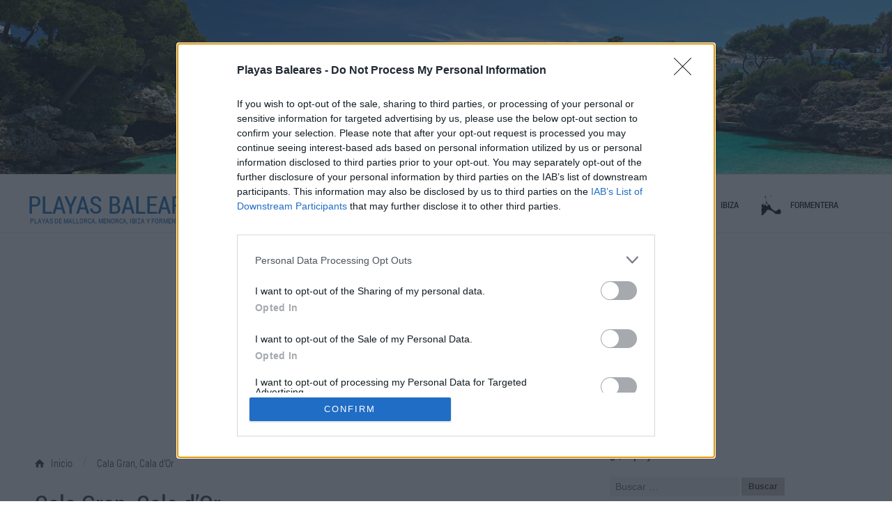

--- FILE ---
content_type: text/html; charset=UTF-8
request_url: https://playasbaleares.com/mallorca/cala-gran-cala-dor/attachment/calagran00/
body_size: 7334
content:
<!DOCTYPE html>
<!--[if IE 7]>
<html class="ie ie7" lang="es-ES">
<![endif]-->
<!--[if IE 8]>
<html class="ie ie8" lang="es-ES">
<![endif]-->
<!--[if !(IE 7) | !(IE 8) ]><!-->
<html lang="es-ES">
<!--<![endif]-->

<head>
	<meta http-equiv="content-type" content="text/html; charset=UTF-8" />
	<meta name="viewport" content="width=device-width" />
	<title>calagran00 | Playas Baleares</title>

<link rel="stylesheet" href="https://playasbaleares.com/wp-content/plugins/sitepress-multilingual-cms/res/css/language-selector.css?v=3.4.0" type="text/css" media="all" />
	<link rel="pingback" href="https://playasbaleares.com/xmlrpc.php" />
	<link rel='dns-prefetch' href='//s.w.org' />
<link rel="alternate" type="application/rss+xml" title="Playas Baleares &raquo; Feed" href="https://playasbaleares.com/feed/" />
<link rel="alternate" type="application/rss+xml" title="Playas Baleares &raquo; Feed de los comentarios" href="https://playasbaleares.com/comments/feed/" />
		<script type="text/javascript">
			window._wpemojiSettings = {"baseUrl":"https:\/\/s.w.org\/images\/core\/emoji\/13.0.0\/72x72\/","ext":".png","svgUrl":"https:\/\/s.w.org\/images\/core\/emoji\/13.0.0\/svg\/","svgExt":".svg","source":{"concatemoji":"https:\/\/playasbaleares.com\/wp-includes\/js\/wp-emoji-release.min.js?ver=5.5.17"}};
			!function(e,a,t){var n,r,o,i=a.createElement("canvas"),p=i.getContext&&i.getContext("2d");function s(e,t){var a=String.fromCharCode;p.clearRect(0,0,i.width,i.height),p.fillText(a.apply(this,e),0,0);e=i.toDataURL();return p.clearRect(0,0,i.width,i.height),p.fillText(a.apply(this,t),0,0),e===i.toDataURL()}function c(e){var t=a.createElement("script");t.src=e,t.defer=t.type="text/javascript",a.getElementsByTagName("head")[0].appendChild(t)}for(o=Array("flag","emoji"),t.supports={everything:!0,everythingExceptFlag:!0},r=0;r<o.length;r++)t.supports[o[r]]=function(e){if(!p||!p.fillText)return!1;switch(p.textBaseline="top",p.font="600 32px Arial",e){case"flag":return s([127987,65039,8205,9895,65039],[127987,65039,8203,9895,65039])?!1:!s([55356,56826,55356,56819],[55356,56826,8203,55356,56819])&&!s([55356,57332,56128,56423,56128,56418,56128,56421,56128,56430,56128,56423,56128,56447],[55356,57332,8203,56128,56423,8203,56128,56418,8203,56128,56421,8203,56128,56430,8203,56128,56423,8203,56128,56447]);case"emoji":return!s([55357,56424,8205,55356,57212],[55357,56424,8203,55356,57212])}return!1}(o[r]),t.supports.everything=t.supports.everything&&t.supports[o[r]],"flag"!==o[r]&&(t.supports.everythingExceptFlag=t.supports.everythingExceptFlag&&t.supports[o[r]]);t.supports.everythingExceptFlag=t.supports.everythingExceptFlag&&!t.supports.flag,t.DOMReady=!1,t.readyCallback=function(){t.DOMReady=!0},t.supports.everything||(n=function(){t.readyCallback()},a.addEventListener?(a.addEventListener("DOMContentLoaded",n,!1),e.addEventListener("load",n,!1)):(e.attachEvent("onload",n),a.attachEvent("onreadystatechange",function(){"complete"===a.readyState&&t.readyCallback()})),(n=t.source||{}).concatemoji?c(n.concatemoji):n.wpemoji&&n.twemoji&&(c(n.twemoji),c(n.wpemoji)))}(window,document,window._wpemojiSettings);
		</script>
		<style type="text/css">
img.wp-smiley,
img.emoji {
	display: inline !important;
	border: none !important;
	box-shadow: none !important;
	height: 1em !important;
	width: 1em !important;
	margin: 0 .07em !important;
	vertical-align: -0.1em !important;
	background: none !important;
	padding: 0 !important;
}
</style>
	<link rel='stylesheet' id='wp-block-library-css'  href='https://playasbaleares.com/wp-includes/css/dist/block-library/style.min.css?ver=5.5.17' type='text/css' media='all' />
<link rel='stylesheet' id='codium_now-style-css'  href='https://playasbaleares.com/wp-content/themes/codium-now/style.css?ver=2014-11-22' type='text/css' media='all' />
<script type='text/javascript' src='https://playasbaleares.com/wp-includes/js/jquery/jquery.js?ver=1.12.4-wp' id='jquery-core-js'></script>
<link rel="https://api.w.org/" href="https://playasbaleares.com/wp-json/" /><link rel="alternate" type="application/json" href="https://playasbaleares.com/wp-json/wp/v2/media/1501" /><link rel="EditURI" type="application/rsd+xml" title="RSD" href="https://playasbaleares.com/xmlrpc.php?rsd" />
<link rel="wlwmanifest" type="application/wlwmanifest+xml" href="https://playasbaleares.com/wp-includes/wlwmanifest.xml" /> 
<meta name="generator" content="WordPress 5.5.17" />
<link rel='shortlink' href='https://playasbaleares.com/?p=1501' />
<link rel="alternate" type="application/json+oembed" href="https://playasbaleares.com/wp-json/oembed/1.0/embed?url=https%3A%2F%2Fplayasbaleares.com%2Fmallorca%2Fcala-gran-cala-dor%2Fattachment%2Fcalagran00%2F" />
<link rel="alternate" type="text/xml+oembed" href="https://playasbaleares.com/wp-json/oembed/1.0/embed?url=https%3A%2F%2Fplayasbaleares.com%2Fmallorca%2Fcala-gran-cala-dor%2Fattachment%2Fcalagran00%2F&#038;format=xml" />
<meta name="description" content="" />
<script type="text/javascript">
	window._wp_rp_static_base_url = 'https://rp.zemanta.com/static/';
	window._wp_rp_wp_ajax_url = "https://playasbaleares.com/wp-admin/admin-ajax.php";
	window._wp_rp_plugin_version = '3.6';
	window._wp_rp_post_id = '1501';
	window._wp_rp_num_rel_posts = '5';
	window._wp_rp_thumbnails = true;
	window._wp_rp_post_title = 'calagran00';
	window._wp_rp_post_tags = [];
</script>
<link rel="stylesheet" href="https://playasbaleares.com/wp-content/plugins/related-posts/static/themes/vertical.css?version=3.6" />
<style type="text/css">
.related_post_title {
}
ul.related_post {
}
ul.related_post li {
width:220px !important;
}
ul.related_post li a {
}
ul.related_post li img {
width:220px !important; height:120px !important;
}</style>
<meta name="generator" content="WPML ver:3.4.0 stt:1,3,2;" />
<style type="text/css">
	div#wrapperimage {
	background: url(https://playasbaleares.s3.fr-par.scw.cloud/2015/07/playa-esmeralda.jpg); background-size:cover; height :250px;
	}
    @media only screen and (min-width: 888px) and (max-width: 1220px) {
        div#wrapperimage {
            background: url(https://playasbaleares.s3.fr-par.scw.cloud/2015/07/playa-esmeralda.jpg); background-size:cover; height :150px; 
        }
    }
    @media only screen and (max-width: 600px) {
        div#wrapperimage {
            background: url(https://playasbaleares.s3.fr-par.scw.cloud/2015/07/playa-esmeralda.jpg); background-size:cover; height :100px; 
        }
    }
    @media only screen and (min-width: 600px) and (max-width: 887px) {
        div#wrapperimage {
            background: url(https://playasbaleares.s3.fr-par.scw.cloud/2015/07/playa-esmeralda.jpg); background-size:cover; height :100px; 
        }
    }
</style>
<style type="text/css">
	h1.blogtitle a,.blogtitle a,.description,.menu-toggle:before, .search-toggle:before,.site-navigation a { color:#2075bf; }
	.site-navigation a:hover { background:#2075bf; }    
</style>
<style type="text/css" id="custom-background-css">
body.custom-background { background-color: #ffffff; }
</style>
			<style type="text/css" id="wp-custom-css">
			.gallery figure:last-child:after {
	clear:both;
}		</style>
				
<!-- InMobi Choice. Consent Manager Tag v3.0 (for TCF 2.2) -->
<script type="text/javascript" async=true>
(function() {
  var host = 'playasbaleares.com';
  var element = document.createElement('script');
  var firstScript = document.getElementsByTagName('script')[0];
  var url = 'https://cmp.inmobi.com'
    .concat('/choice/', 'e2Jcyq2ZEnY2z', '/', host, '/choice.js?tag_version=V3');
  var uspTries = 0;
  var uspTriesLimit = 3;
  element.async = true;
  element.type = 'text/javascript';
  element.src = url;

  firstScript.parentNode.insertBefore(element, firstScript);

  function makeStub() {
    var TCF_LOCATOR_NAME = '__tcfapiLocator';
    var queue = [];
    var win = window;
    var cmpFrame;

    function addFrame() {
      var doc = win.document;
      var otherCMP = !!(win.frames[TCF_LOCATOR_NAME]);

      if (!otherCMP) {
        if (doc.body) {
          var iframe = doc.createElement('iframe');

          iframe.style.cssText = 'display:none';
          iframe.name = TCF_LOCATOR_NAME;
          doc.body.appendChild(iframe);
        } else {
          setTimeout(addFrame, 5);
        }
      }
      return !otherCMP;
    }

    function tcfAPIHandler() {
      var gdprApplies;
      var args = arguments;

      if (!args.length) {
        return queue;
      } else if (args[0] === 'setGdprApplies') {
        if (
          args.length > 3 &&
          args[2] === 2 &&
          typeof args[3] === 'boolean'
        ) {
          gdprApplies = args[3];
          if (typeof args[2] === 'function') {
            args[2]('set', true);
          }
        }
      } else if (args[0] === 'ping') {
        var retr = {
          gdprApplies: gdprApplies,
          cmpLoaded: false,
          cmpStatus: 'stub'
        };

        if (typeof args[2] === 'function') {
          args[2](retr);
        }
      } else {
        if(args[0] === 'init' && typeof args[3] === 'object') {
          args[3] = Object.assign(args[3], { tag_version: 'V3' });
        }
        queue.push(args);
      }
    }

    function postMessageEventHandler(event) {
      var msgIsString = typeof event.data === 'string';
      var json = {};

      try {
        if (msgIsString) {
          json = JSON.parse(event.data);
        } else {
          json = event.data;
        }
      } catch (ignore) {}

      var payload = json.__tcfapiCall;

      if (payload) {
        window.__tcfapi(
          payload.command,
          payload.version,
          function(retValue, success) {
            var returnMsg = {
              __tcfapiReturn: {
                returnValue: retValue,
                success: success,
                callId: payload.callId
              }
            };
            if (msgIsString) {
              returnMsg = JSON.stringify(returnMsg);
            }
            if (event && event.source && event.source.postMessage) {
              event.source.postMessage(returnMsg, '*');
            }
          },
          payload.parameter
        );
      }
    }

    while (win) {
      try {
        if (win.frames[TCF_LOCATOR_NAME]) {
          cmpFrame = win;
          break;
        }
      } catch (ignore) {}

      if (win === window.top) {
        break;
      }
      win = win.parent;
    }
    if (!cmpFrame) {
      addFrame();
      win.__tcfapi = tcfAPIHandler;
      win.addEventListener('message', postMessageEventHandler, false);
    }
  };

  makeStub();

  function makeGppStub() {
    const CMP_ID = 10;
    const SUPPORTED_APIS = [
      '2:tcfeuv2',
      '6:uspv1',
      '7:usnatv1',
      '8:usca',
      '9:usvav1',
      '10:uscov1',
      '11:usutv1',
      '12:usctv1'
    ];

    window.__gpp_addFrame = function (n) {
      if (!window.frames[n]) {
        if (document.body) {
          var i = document.createElement("iframe");
          i.style.cssText = "display:none";
          i.name = n;
          document.body.appendChild(i);
        } else {
          window.setTimeout(window.__gpp_addFrame, 10, n);
        }
      }
    };
    window.__gpp_stub = function () {
      var b = arguments;
      __gpp.queue = __gpp.queue || [];
      __gpp.events = __gpp.events || [];

      if (!b.length || (b.length == 1 && b[0] == "queue")) {
        return __gpp.queue;
      }

      if (b.length == 1 && b[0] == "events") {
        return __gpp.events;
      }

      var cmd = b[0];
      var clb = b.length > 1 ? b[1] : null;
      var par = b.length > 2 ? b[2] : null;
      if (cmd === "ping") {
        clb(
          {
            gppVersion: "1.1", // must be “Version.Subversion”, current: “1.1”
            cmpStatus: "stub", // possible values: stub, loading, loaded, error
            cmpDisplayStatus: "hidden", // possible values: hidden, visible, disabled
            signalStatus: "not ready", // possible values: not ready, ready
            supportedAPIs: SUPPORTED_APIS, // list of supported APIs
            cmpId: CMP_ID, // IAB assigned CMP ID, may be 0 during stub/loading
            sectionList: [],
            applicableSections: [-1],
            gppString: "",
            parsedSections: {},
          },
          true
        );
      } else if (cmd === "addEventListener") {
        if (!("lastId" in __gpp)) {
          __gpp.lastId = 0;
        }
        __gpp.lastId++;
        var lnr = __gpp.lastId;
        __gpp.events.push({
          id: lnr,
          callback: clb,
          parameter: par,
        });
        clb(
          {
            eventName: "listenerRegistered",
            listenerId: lnr, // Registered ID of the listener
            data: true, // positive signal
            pingData: {
              gppVersion: "1.1", // must be “Version.Subversion”, current: “1.1”
              cmpStatus: "stub", // possible values: stub, loading, loaded, error
              cmpDisplayStatus: "hidden", // possible values: hidden, visible, disabled
              signalStatus: "not ready", // possible values: not ready, ready
              supportedAPIs: SUPPORTED_APIS, // list of supported APIs
              cmpId: CMP_ID, // list of supported APIs
              sectionList: [],
              applicableSections: [-1],
              gppString: "",
              parsedSections: {},
            },
          },
          true
        );
      } else if (cmd === "removeEventListener") {
        var success = false;
        for (var i = 0; i < __gpp.events.length; i++) {
          if (__gpp.events[i].id == par) {
            __gpp.events.splice(i, 1);
            success = true;
            break;
          }
        }
        clb(
          {
            eventName: "listenerRemoved",
            listenerId: par, // Registered ID of the listener
            data: success, // status info
            pingData: {
              gppVersion: "1.1", // must be “Version.Subversion”, current: “1.1”
              cmpStatus: "stub", // possible values: stub, loading, loaded, error
              cmpDisplayStatus: "hidden", // possible values: hidden, visible, disabled
              signalStatus: "not ready", // possible values: not ready, ready
              supportedAPIs: SUPPORTED_APIS, // list of supported APIs
              cmpId: CMP_ID, // CMP ID
              sectionList: [],
              applicableSections: [-1],
              gppString: "",
              parsedSections: {},
            },
          },
          true
        );
      } else if (cmd === "hasSection") {
        clb(false, true);
      } else if (cmd === "getSection" || cmd === "getField") {
        clb(null, true);
      }
      //queue all other commands
      else {
        __gpp.queue.push([].slice.apply(b));
      }
    };
    window.__gpp_msghandler = function (event) {
      var msgIsString = typeof event.data === "string";
      try {
        var json = msgIsString ? JSON.parse(event.data) : event.data;
      } catch (e) {
        var json = null;
      }
      if (typeof json === "object" && json !== null && "__gppCall" in json) {
        var i = json.__gppCall;
        window.__gpp(
          i.command,
          function (retValue, success) {
            var returnMsg = {
              __gppReturn: {
                returnValue: retValue,
                success: success,
                callId: i.callId,
              },
            };
            event.source.postMessage(msgIsString ? JSON.stringify(returnMsg) : returnMsg, "*");
          },
          "parameter" in i ? i.parameter : null,
          "version" in i ? i.version : "1.1"
        );
      }
    };
    if (!("__gpp" in window) || typeof window.__gpp !== "function") {
      window.__gpp = window.__gpp_stub;
      window.addEventListener("message", window.__gpp_msghandler, false);
      window.__gpp_addFrame("__gppLocator");
    }
  };

  makeGppStub();

  var uspStubFunction = function() {
    var arg = arguments;
    if (typeof window.__uspapi !== uspStubFunction) {
      setTimeout(function() {
        if (typeof window.__uspapi !== 'undefined') {
          window.__uspapi.apply(window.__uspapi, arg);
        }
      }, 500);
    }
  };

  var checkIfUspIsReady = function() {
    uspTries++;
    if (window.__uspapi === uspStubFunction && uspTries < uspTriesLimit) {
      console.warn('USP is not accessible');
    } else {
      clearInterval(uspInterval);
    }
  };

  if (typeof window.__uspapi === 'undefined') {
    window.__uspapi = uspStubFunction;
    var uspInterval = setInterval(checkIfUspIsReady, 6000);
  }
})();
</script>
<!-- End InMobi Choice. Consent Manager Tag v3.0 (for TCF 2.2) -->

<script>
  (function(i,s,o,g,r,a,m){i['GoogleAnalyticsObject']=r;i[r]=i[r]||function(){
  (i[r].q=i[r].q||[]).push(arguments)},i[r].l=1*new Date();a=s.createElement(o),
  m=s.getElementsByTagName(o)[0];a.async=1;a.src=g;m.parentNode.insertBefore(a,m)
  })(window,document,'script','//www.google-analytics.com/analytics.js','ga');

  ga('create', 'UA-61548279-2', 'auto');
  ga('send', 'pageview');

</script>
</head>
<body class="attachment attachment-template-default single single-attachment postid-1501 attachmentid-1501 attachment-jpeg custom-background" >
	<div id="wrapperimage" class="headerimage">
	</div>
    <div id="wrapperpub" class="header">
		<div id="header" class="container">
			<div id="mainlogo" class="" style="margin-top:5px;">
				<div id="blog-title" class="blogtitle"><a href="https://playasbaleares.com/" title="Playas Baleares">Playas Baleares</a></div>
				<div class="description">Playas de Mallorca, Menorca, Ibiza y Formentera </div>
			</div>
            <div class="mobileoff" style="margin-top:10px;">
            <nav id="primary-navigation-mobileoff" class="site-navigation primary-navigation-mobileoff" role="navigation">
				<div class="menu-menu-container"><ul id="menu-menu" class="nav-menu-mobileoff"><li id="menu-item-1647" class="menu-item menu-item-type-taxonomy menu-item-object-category menu-item-1647"><a href="https://playasbaleares.com/playas/mallorca/">Mallorca</a></li>
<li id="menu-item-1662" class="menu-item menu-item-type-taxonomy menu-item-object-category menu-item-1662"><a href="https://playasbaleares.com/playas/menorca/">Menorca</a></li>
<li id="menu-item-2481" class="menu-item menu-item-type-taxonomy menu-item-object-category menu-item-2481"><a href="https://playasbaleares.com/playas/ibiza/">Ibiza</a></li>
<li id="menu-item-2480" class="menu-item menu-item-type-taxonomy menu-item-object-category menu-item-2480"><a href="https://playasbaleares.com/playas/formentera/">Formentera</a></li>
</ul></div>			</nav>
            </div>    
			<div class="mobileon">
            <nav id="primary-navigation" class="site-navigation primary-navigation" role="navigation">
				<button class="menu-toggle">Primary Menu</button>
                <div class="clear"></div>
				<div class="menu-menu-container"><ul id="menu-menu-1" class="nav-menu"><li class="menu-item menu-item-type-taxonomy menu-item-object-category menu-item-1647"><a href="https://playasbaleares.com/playas/mallorca/">Mallorca</a></li>
<li class="menu-item menu-item-type-taxonomy menu-item-object-category menu-item-1662"><a href="https://playasbaleares.com/playas/menorca/">Menorca</a></li>
<li class="menu-item menu-item-type-taxonomy menu-item-object-category menu-item-2481"><a href="https://playasbaleares.com/playas/ibiza/">Ibiza</a></li>
<li class="menu-item menu-item-type-taxonomy menu-item-object-category menu-item-2480"><a href="https://playasbaleares.com/playas/formentera/">Formentera</a></li>
</ul></div>			</nav>
            </div>    
		</div>
		<!--  #header -->	
	</div>
	<!--  #wrapperpub -->	
	<div class="clear"></div>

	<div id="wrapper" class="container">
<div style="width:100%; height:auto; margin-left:auto; margin-right:auto;">
	<script async src="//pagead2.googlesyndication.com/pagead/js/adsbygoogle.js"></script>
	<!-- PlayasBaleares - ATF -->
	<ins class="adsbygoogle"
	     style="display:block"
	     data-ad-client="ca-pub-9412466448702275"
	     data-ad-slot="5483955656"
	     data-ad-format="auto"
	     data-full-width-responsive="true"></ins>
	<script>
	(adsbygoogle = window.adsbygoogle || []).push({});
	</script>
</div>
	<div class="clear"></div><div id="containerlarge">
	<div id="content" class="eleven columns">
		<div class="item">
			<div id="top" class="dp100 breadcrumbs-one entrycontent">
				<ul id="breadcrumbs-one">
					<li>
						<div style="display:inline" itemscope itemtype="http://data-vocabulary.org/Breadcrumb">
							<a href="https://playasbaleares.com/" itemprop="url">
								<div class="homebutton"><span itemprop="title">Inicio</span></div>
							</a>
						</div>
					</li>
					<li class="divider">/</li>
					<li>
						<div style="display:inline" itemscope itemtype="http://data-vocabulary.org/Breadcrumb">
							<a href="https://playasbaleares.com/mallorca/cala-gran-cala-dor/" itemprop="url">
								<span itemprop="title">
									<div class="">Cala Gran, Cala d&#8217;Or</div>
								</span>
							</a>
						</div>
					</li>
				</ul>
			</div>
		</div>
		<div class="dp100">
						<h1 class="entry-title"><a href="https://playasbaleares.com/mallorca/cala-gran-cala-dor/" rev="attachment">Cala Gran, Cala d&#8217;Or</a></h1>
			<div class="hr"></div>
			<div class="entry-content">
				<div id="post-1501" class="post-1501 attachment type-attachment status-inherit hentry">
					                    <p style="text-align: center;"><a href="https://playasbaleares.s3.fr-par.scw.cloud/2016/01/calagran00.jpg"><img width="1024" height="768" src="https://playasbaleares.s3.fr-par.scw.cloud/2016/01/calagran00-1024x768.jpg" class="attachment-large size-large" alt="" loading="lazy" srcset="https://playasbaleares.s3.fr-par.scw.cloud/2016/01/calagran00-1024x768.jpg 1024w, https://playasbaleares.s3.fr-par.scw.cloud/2016/01/calagran00-300x200.jpg 300w, https://playasbaleares.s3.fr-par.scw.cloud/2016/01/calagran00-768x576.jpg 768w" sizes="(max-width: 1024px) 100vw, 1024px" /></a></p>
										<span class="meta-nav-left"></span> <a href="https://playasbaleares.com/mallorca/cala-gran-cala-dor/" rev="attachment">Cala Gran, Cala d&#8217;Or</a>	
					<div class="hr"></div>
                    <div class="dp100">
						<div class="dp50">
							<div class="postthumbimg-ds">
								<a href='https://playasbaleares.com/mallorca/cala-gran-cala-dor/attachment/calagran4/'><img width="380" height="185" src="https://playasbaleares.s3.fr-par.scw.cloud/2016/01/calagran4-380x185.jpg" class="attachment-thumbnail size-thumbnail" alt="" loading="lazy" /></a>							</div>
						</div>
						<div class="dp50">
							<div class="postthumbimg-dsr">
								<a href='https://playasbaleares.com/mallorca/cala-gran-cala-dor/attachment/calagran2/'><img width="380" height="185" src="https://playasbaleares.s3.fr-par.scw.cloud/2016/01/calagran2-380x185.jpg" class="attachment-thumbnail size-thumbnail" alt="" loading="lazy" /></a>							</div>
						</div>
					</div>
					<div class="clear"></div>
					<div class="entry-meta">
						<span class="meta-prep meta-prep-author">Posted on</span> <a href="https://playasbaleares.com/mallorca/cala-gran-cala-dor/attachment/calagran00/" title="2:29 pm" rel="bookmark"><span class="entry-date">19 enero, 2016</span></a> <span class="meta-sep">by</span> <span class="author vcard"><a class="url fn n" href="https://playasbaleares.com/author/llbh23/" title="View all posts by Luis Ballester" rel="author">Luis Ballester</a></span>.						Bookmark the <a href="https://playasbaleares.com/mallorca/cala-gran-cala-dor/attachment/calagran00/" title="Permalink to calagran00" rel="bookmark">permalink</a>.	
											</div>
					<div class="hr"></div>
				</div>
				<!-- .post -->
							</div>
		</div>
	</div>
	<!-- #content -->
</div>
<!-- #container -->
<div id="primary" class="sidebar five columns entry-content">

	<ul class="">
		
			
				<h3 class="widgettitlesidebar">¿Qué playa buscas?</h3>
<form role="search" method="get" class="search-form" action="https://playasbaleares.com/">
				<label>
					<span class="screen-reader-text">Buscar:</span>
					<input type="search" class="search-field" placeholder="Buscar &hellip;" value="" name="s" />
				</label>
				<input type="submit" class="search-submit" value="Buscar" />
			<input type='hidden' name='lang' value='es' /></form>
			<div class="clear"></div><div class="center"></div>

    </ul>
</div>
<!-- #primary .sidebar --></div>
<div id="footer">
<div id="wrapperfooter" class="container">
<div id="" class="entry-content">
    		                <div class="one-third column">
                
			
				<h3 class="widgettitle">© 2015-2020 Playas Baleares</h3>
			<div class="textwidget"><p>Sobre nosotros</p>
</div>
		
			<div class="clear"></div><div class="center"></div>
            </div>
                                        
<script src="https://code.jquery.com/jquery-1.9.1.min.js"></script>
<script src="https://www.playasbaleares.com/wp-content/themes/codium-now/js/jquery.slides.js"></script>
<script src="https://www.playasbaleares.com/wp-content/themes/codium-now/js/menu.js"></script>
<script type="text/javascript">
$(function(){
  $(".slides").slidesjs({
    play: {
      active: true,
        // [boolean] Generate the play and stop buttons.
        // You cannot use your own buttons. Sorry.
      effect: "slide",
        // [string] Can be either "slide" or "fade".
      interval: 3000,
        // [number] Time spent on each slide in milliseconds.
      auto: true,
        // [boolean] Start playing the slideshow on load.
      swap: true,
        // [boolean] show/hide stop and play buttons
      pauseOnHover: false,
        // [boolean] pause a playing slideshow on hover
      restartDelay: 2500
        // [number] restart delay on inactive slideshow
    }
  });
});
</script>
<div class="clear"></div>
</div> 
</div> 
</div>
<script defer src="https://static.cloudflareinsights.com/beacon.min.js/vcd15cbe7772f49c399c6a5babf22c1241717689176015" integrity="sha512-ZpsOmlRQV6y907TI0dKBHq9Md29nnaEIPlkf84rnaERnq6zvWvPUqr2ft8M1aS28oN72PdrCzSjY4U6VaAw1EQ==" data-cf-beacon='{"version":"2024.11.0","token":"bc5b4d24625e4de8b14d94d579b46154","r":1,"server_timing":{"name":{"cfCacheStatus":true,"cfEdge":true,"cfExtPri":true,"cfL4":true,"cfOrigin":true,"cfSpeedBrain":true},"location_startswith":null}}' crossorigin="anonymous"></script>
</body>
</html>

--- FILE ---
content_type: text/html; charset=utf-8
request_url: https://www.google.com/recaptcha/api2/aframe
body_size: 268
content:
<!DOCTYPE HTML><html><head><meta http-equiv="content-type" content="text/html; charset=UTF-8"></head><body><script nonce="pXM7CqgfzYV48QLeekcPmQ">/** Anti-fraud and anti-abuse applications only. See google.com/recaptcha */ try{var clients={'sodar':'https://pagead2.googlesyndication.com/pagead/sodar?'};window.addEventListener("message",function(a){try{if(a.source===window.parent){var b=JSON.parse(a.data);var c=clients[b['id']];if(c){var d=document.createElement('img');d.src=c+b['params']+'&rc='+(localStorage.getItem("rc::a")?sessionStorage.getItem("rc::b"):"");window.document.body.appendChild(d);sessionStorage.setItem("rc::e",parseInt(sessionStorage.getItem("rc::e")||0)+1);localStorage.setItem("rc::h",'1768988938199');}}}catch(b){}});window.parent.postMessage("_grecaptcha_ready", "*");}catch(b){}</script></body></html>

--- FILE ---
content_type: text/css
request_url: https://playasbaleares.com/wp-content/themes/codium-now/style.css?ver=2014-11-22
body_size: 18765
content:
/*
Theme Name: Codium Now
Description: Codium Now is a WordPress theme with a thumbnail display on the home page and a fixed menu on top. The theme is fully responsive so it fits well on mobile. The theme also includes the option of Custom Header which is also responsive. The background is very easily changeable so if you do not like white you can choose your color or an image for you. The theme is designed to be effective for SEO. You can add widget on footer and sidebar. For best results do not forget to rebuild your thumbnails with a plugin like "rebuild thumbnails". Le thème est aussi disponible en français. 
Author: Henri Labarre
Theme URI: http://codiumnow.emploinow.fr/
Author URI: https://twitter.com/henrilabarre
Version: 1.0.6
Tags: custom-colors, fixed-layout, custom-background, custom-header, threaded-comments, sticky-post, light, white, custom-background, translation-ready,custom-menu, editor-style, featured-images, responsive-layout, microformats
Codium Now, Copyright (C) 2014 henri Labarre
Codium Now is licensed under the GPL.
License: GNU General Public License v2.0
License URI: http://www.gnu.org/licenses/gpl-2.0.html
*/

*{margin:0; padding:0}
body{font:62.5% Helvetica,Verdana,Arial,Sans-Serif; color:#444;background:#FFF;}
blockquote{border-left:0.4em solid #eee; margin:0 0 1em 1.5em; padding:0 0 0 1em}

.aligncenter{clear:both;display:block;margin-left:auto;margin-right:auto;margin-top:4px;}

/* Links */
a img, :link img, :visited img{border:0; outline:none; text-decoration:none}
a{color:#444; text-decoration:none; outline:none;cursor: pointer;}
a:hover{background:#f3f3f3; color:#0299FF; text-decoration:none; outline:0}

/*google font*/
@font-face {
    font-family: 'roboto_condensed_light';
    src: url('font/roboto_condensed/RobotoCondensed-Light.ttf') format('truetype');
    font-weight: normal;
    font-style: normal;

}
@font-face {
    font-family: 'roboto_condensed';
    src: url('font/roboto_condensed/RobotoCondensed-Regular.ttf') format('truetype');
    font-weight: normal;
    font-style: normal;

}
@font-face {
  font-family: 'cm-fonts';
  src: url('font/cm-fonts.eot?11266356');
  src: url('font/cm-fonts.eot?11266356#iefix') format('embedded-opentype'),
       url('font/cm-fonts.woff?11266356') format('woff'),
       url('font/cm-fonts.ttf?11266356') format('truetype'),
       url('font/cm-fonts.svg?11266356#cm-fonts') format('svg');
  font-weight: normal;
  font-style: normal;
}

/* FONT AWESOME CORE
 * -------------------------- */
[class^="icon-"],
[class*=" icon-"] {
  font-family: cm-fonts;
  font-weight: normal;
  font-style: normal;
  text-decoration: inherit;
  -webkit-font-smoothing: antialiased;
  *margin-right: .3em;
}
[class^="icon-"]:before,
[class*=" icon-"]:before {
  text-decoration: inherit;
  display: inline;
  cursor: hand; cursor: pointer;
  speak: none;
  margin:0;
}
/* makes the font 33% larger relative to the icon container */
.icon-large:before {
  vertical-align: -10%;
  font-size: 1.3333333333333333em;
}
/* makes sure icons active on rollover in links */
a [class^="icon-"],
a [class*=" icon-"] {
 /* display: inline;*/
}
/* increased font size for icon-large */
[class^="icon-"].icon-fixed-width,
[class*=" icon-"].icon-fixed-width {
  display: inline-block;
  width: 1.1428571428571428em;
  text-align: right;
  padding-right: 0.2857142857142857em;
}
[class^="icon-"].icon-fixed-width.icon-large,
[class*=" icon-"].icon-fixed-width.icon-large {
  width: 1.4285714285714286em;
}
.icons-ul {
  margin-left: 2.142857142857143em;
  list-style-type: none;
}
.icons-ul > li {
  position: relative;
}
.icons-ul .icon-li {
  position: absolute;
  left: -2.142857142857143em;
  width: 2.142857142857143em;
  text-align: center;
  line-height: inherit;
}
[class^="icon-"].hide,
[class*=" icon-"].hide {
  display: none;
}
.icon-muted {
  color: #eeeeee;
}
.icon-light {
  color: #ffffff;
}
.icon-dark {
  color: #333333;
}
.icon-border {
  border: solid 1px #eeeeee;
  padding: .2em .25em .15em;
  -webkit-border-radius: 3px;
  -moz-border-radius: 3px;
  border-radius: 3px;
}
.icon-half {
  font-size: 1.2em;
}
.icon-2x {
  font-size: 2em;
}
.icon-2x.icon-border {
  border-width: 2px;
  -webkit-border-radius: 4px;
  -moz-border-radius: 4px;
  border-radius: 4px;
}
.icon-3x {
  font-size: 3em;
}
.icon-3x.icon-border {
  border-width: 3px;
  -webkit-border-radius: 5px;
  -moz-border-radius: 5px;
  border-radius: 5px;
}
.icon-4x {
  font-size: 4em;
}
.icon-4x.icon-border {
  border-width: 4px;
  -webkit-border-radius: 6px;
  -moz-border-radius: 6px;
  border-radius: 6px;
}
.icon-5x {
  font-size: 5em;
}
.icon-5x.icon-border {
  border-width: 5px;
  -webkit-border-radius: 7px;
  -moz-border-radius: 7px;
  border-radius: 7px;
}
.icon-6x {
  font-size: 6em;
}
.icon-6x.icon-border {
  border-width: 6px;
  -webkit-border-radius: 8px;
  -moz-border-radius: 8px;
  border-radius: 8px;
}
.icon-7x {
  font-size: 7em;
}
.icon-7x.icon-border {
  border-width: 7px;
  -webkit-border-radius: 9px;
  -moz-border-radius: 9px;
  border-radius: 9px;
}
.icon-8x {
  font-size: 8em;
}
.icon-8x.icon-border {
  border-width: 8px;
  -webkit-border-radius: 10px;
  -moz-border-radius: 10px;
  border-radius: 10px;
}
.icon-9x {
  font-size: 9em;
}
.icon-9x.icon-border {
  border-width: 9px;
  -webkit-border-radius: 11px;
  -moz-border-radius: 11px;
  border-radius: 11px;
}
.pull-right {
  float: right;
}
.pull-left {
  float: left;
}
[class^="icon-"].pull-left,
[class*=" icon-"].pull-left {
  margin-right: .3em;
}
[class^="icon-"].pull-right,
[class*=" icon-"].pull-right {
  margin-left: .3em;
}

/* Heading */
h1, h2, h3, h4{font-family: roboto_condensed, sans-serif;margin: 0 0 10px 0 !important;}
h1{font-family: roboto_condensed, sans-serif;font-size:2.5em;}
.blogtitle{text-transform: uppercase;font-family: roboto_condensed, sans-serif;font-size:3.5em;margin: 0 0 10px 0px;line-height:55px;font-weight:normal}
h1 a{color:#444;}
h1 a:hover{color:#444;background:transparent;}
h1 a:link{color:#444}
h1 a:visited{color:#444}
h2 a,h3 a, h4 a{color:#000000; font-weight:normal}
h2.entry-title{color:#444; margin:0 0 0 0;font-size:18px;padding-top: 20px;}
h3.entry-title{color:#444; margin:0 0 0 0;font-size:15px;padding-top: 20px;}
h1.single-entry-title,h1.entry-title{font-weight:normal;color:#444; font-family: roboto_condensed;font-size: 35px;line-height: 40px;margin: 0 0 10px 0;}
h2.single-entry-title{font-weight:normal;color:#444; font-family: roboto_condensed;font-size: 25px;line-height: 40px;margin: 0 0 10px 0;}
h2.page-title{font-weight:bold !important; text-align:center; margin:0 0 0.5em 0;font-size:28px;}
h3.widgettitle{color:#FFF; margin:0 0 0 0;font-size:18px;}
h3.widgettitlesidebar{color:#444; margin:0 0 0 0;font-size:17px !important;}
.description{text-transform: uppercase;color:#444;font-family: roboto_condensed;font-size:1em;margin:-20px 0 10px 3px;}
/*.description{color:#444;font-family: 'PT+Sans&subset=latin', Helvetica,Verdana,Arial,Sans-Serif;font-size:1.3em;margin:0.5em 0 0 8px;}*/

/* header */
div#header{margin:0 auto; padding:0em 1em 0em 1em; background:transparent;}
div#headertop{margin:0 0 0 0; background-color:transparent}
#logo{margin:-3.5em 0 0 -1em; padding:0.3em 0.7em;}
* html #logo{margin:-2.5em 0 0 -1em; padding:0.3em 0.7em;}
#logo a{background-color:transparent}
#mainlogo{float:left;}
.header{
position: relative;
width: 100%;
z-index: 100;
margin: 0px auto;    
border-bottom: 1px solid #e6e6e6;
}

.headerimage{
position: relative;
width: 100%;
z-index: 100;
margin: 0px auto;    
border-bottom: 1px solid #e6e6e6;
}
/* Navigation */
.main-navigation {
	clear: both;
	margin: 0 auto;
	max-width: 1080px;
	min-height: 45px;
	position: relative;
}

ul.nav-menu,
ul.nav-menu-mobileoff,
div.nav-menu > ul,
div.nav-menu-mobileoff > ul {
	margin: 0;
	padding: 0 40px 0 0;
}

.nav-menu li {
	position: relative;
    list-style:none; 
    margin:0; 
    padding:0;
}

.nav-menu-mobileoff li {
	display: inline-block;
	position: relative;
}

.nav-menu li a,.nav-menu-mobileoff li a {
	color: #141412;
	display: block;
	font-size: 13px;
    font-family: roboto_condensed, sans-serif;
	line-height: 1;
	padding: 15px 15px;
	text-decoration: none;
    text-transform: uppercase;
}

.nav-menu li:hover > a,
.nav-menu li a:hover,
.nav-menu li:focus > a,
.nav-menu li a:focus,
.nav-menu-mobileoff li:hover > a,
.nav-menu-mobileoff li a:hover,
.nav-menu-mobileoff li:focus > a,
.nav-menu-mobileoff li a:focus{
    color: #2491CF;
    background-color: transparent;
	
}

.nav-menu .sub-menu,
.nav-menu .children,
.nav-menu-mobileoff .sub-menu,
.nav-menu-mobileoff .children {
	background-color: #220e10;
	border: 2px solid #f7f5e7;
	border-top: 0;
	padding: 0;
	position: absolute;
	left: -2px;
	z-index: 99999;
	height: 1px;
	width: 1px;
	overflow: hidden;
	clip: rect(1px, 1px, 1px, 1px);
}

.nav-menu .sub-menu ul,
.nav-menu .children ul,
.nav-menu-mobileoff .sub-menu ul,
.nav-menu-mobileoff .children ul{
	border-left: 0;
	left: 100%;
	top: 0;
}

ul.nav-menu ul a,
.nav-menu ul ul a,
ul.nav-menu-mobileoff ul a,
.nav-menu-mobileoff ul ul a{
	color: #fff;
	margin: 0;
	width: 200px;
}

ul.nav-menu ul a:hover,
.nav-menu ul ul a:hover,
ul.nav-menu ul a:focus,
.nav-menu ul ul a:focus,
ul.nav-menu-mobileoff ul a:hover,
.nav-menu-mobileoff ul ul a:hover,
ul.nav-menu-mobileoff ul a:focus,
.nav-menu-mobileoff ul ul a:focus{
	background-color: #444;
}

ul.nav-menu li:hover > ul,
.nav-menu ul li:hover > ul,
ul.nav-menu .focus > ul,
.nav-menu .focus > ul,
ul.nav-menu-mobileoff li:hover > ul,
.nav-menu-mobileoff ul li:hover > ul,
ul.nav-menu-mobileoff .focus > ul,
.nav-menu-mobileoff .focus > ul{
	clip: inherit;
	overflow: inherit;
	height: inherit;
	width: inherit;
}

.nav-menu .current_page_item > a,
.nav-menu .current_page_ancestor > a,
.nav-menu .current-menu-item > a,
.nav-menu .current-menu-ancestor > a,
.nav-menu-mobileoff .current_page_item > a,
.nav-menu-mobileoff .current_page_ancestor > a,
.nav-menu-mobileoff .current-menu-item > a,
.nav-menu-mobileoff .current-menu-ancestor > a{
	color: #2491CF;
	font-style: italic;
}

/* Primary Navigation */

.primary-navigation {
	-webkit-box-sizing: border-box;
	-moz-box-sizing:    border-box;
	box-sizing:         border-box;
	font-size: 14px;
	padding-top: 0px;
    
}

.primary-navigation .nav-menu {
	border-bottom: 1px solid rgba(255, 255, 255, 0.2);
	display: none;
    background: rgba(255, 255, 255, 0.2);
    padding: 12px;
    float: left;
}

.primary-navigation a {
	padding: 7px 0;
}

.primary-navigation-mobileoff {
	-webkit-box-sizing: border-box;
	-moz-box-sizing:    border-box;
	box-sizing:         border-box;
	font-size: 14px;
	padding-top: 0px;
    
}

.primary-navigation-mobileoff .nav-menu-mobileoff {
	border-bottom: 1px solid rgba(255, 255, 255, 0.2);
	display: block;
    background: rgba(255, 255, 255, 0.2);
    padding: 12px;
    float: right;
}

.primary-navigation-mobileoff a {
	padding: 7px 0;
}


.primary-navigation.toggled-on {
	padding: 0px 0;
}

.primary-navigation.toggled-on .nav-menu {
	display: block;
}

/*menu*/
.menu-toggle {
	background-color: transparent;
	border-radius: 0;
	border: 0 !important;
	cursor: pointer;
	font-size: 0;
	height: 48px;
	margin: 0;
	overflow: hidden;
	padding: 0;
	position: absolute;
	top: 0;
	right: 0px;
	text-align: center;
	width: 48px;
}

.menu-toggle:before {
	color: #444;
	content: "\e85a";
	display: inline;
	margin-top: 0;
}

.menu-toggle:before {
	-webkit-font-smoothing: antialiased;
	display: inline-block;
	font: normal 16px/1 cm-fonts;
	text-decoration: inherit;
	vertical-align: text-bottom;
}

.menu-toggle:active,
.menu-toggle:hover {
	background-color: #eee;
}

/*search*/
.search-field {
	width: 100%;
}

.search-submit {
	display: none;
}

.search-toggle {
	background-color: transparent;
	cursor: pointer;
	float: right;
	height: 48px;
	margin-right: 36px;
    text-align: center;
	width: 48px;
}

.search-toggle:hover,
.search-toggle.active {
	background-color: #f4f4f4;
}

.search-toggle:before {
	color: #444;
	content: "\e89e";
	font-size: 20px;
	margin-top: 14px;
}

.search-toggle .screen-reader-text {
	left: 5px; /* Avoid a horizontal scrollbar when the site has a long menu */
}

.search-box-wrapper {
	-webkit-box-sizing: border-box;
	-moz-box-sizing:    border-box;
	box-sizing:         border-box;
	position: absolute;
	top: 48px;
	right: 1px;
	width: 100%;
	z-index: 2;
}

.search-box {
	background-color: #f4f4f4;
	padding: 20px;
    width: 300px;
    float:right;
    margin-right: 0px;
	
}

.search-box-404 {
	background-color: #f4f4f4;
	padding: 10px;
    width: 100%;
    float:left;
    margin-right: 0px;
	
}

.search-box .search-field {
	background-color: #fff;
	border: 0;
	float: right;
	font-size: 16px;
	padding: 2px 2px 3px 6px;
	width: 100%;
}

.slides { background: #000; }
.slidesjs-pagination { display:none; }
.slidesjs-next { float:right; }
.slidesjs-previous { float:right; }
.slidesjs-play { float:left; }
.slidesjs-stop { float:left; }

.sq1 { float:left; width:60%; }
.sq2 { float:left; width:37%; margin-left: 20px; margin-top:-15px; }
.sq3 { float:left; width:37%; margin-left: 20px; margin-bottom:20px; }
.sq3_1, .sq3_2 { width:48%; margin-right:4px; }
.sq3_1 { float:left; }
.sq3_2 { float:right; clear:right; }

@media(max-width:740px) {
	.sq1 { float:none; width:100%; }
	.sq2, .sq3 { float:none; margin:0px; width:100%; margin-bottom:20px; }
	.sq3_1, .sq3_2 { width:100%; float:none; }
}
@media(max-width:1220px) {
	.sq2 { float:right; }
	.sq3 { clear:both; float:none; margin:0px; width:100%; margin-bottom:20px; }
}

@media(min-width:1220px) {
	.entry-content p { font-size:17px; line-height:30px; }
}


/* Layout */
#wrapperpub{width:100%; background-color:#FFFFFF; text-align:left;}
#wrapper{margin: 25px auto;background-color:transparent; position:relative; text-align:left;-moz-border-radius-bottomleft:6px;border-bottom-left-radius:6px;-moz-border-radius-bottomright:6px;border-bottom-right-radius:6px;}
#wrappertop{margin:0 auto; padding:0 0 0 0; background-color:transparent; position:relative; text-align:left}
#wrapperfooter{margin: 25px auto;background-color:transparent; position:relative; text-align:left;-moz-border-radius-bottomleft:6px;border-bottom-left-radius:6px;-moz-border-radius-bottomright:6px;border-bottom-right-radius:6px;}
#container{}
#containerlarge{}
#content{background-color:#FFF; padding: 10px 0;}

#footer{background:#222 !important; width:100%;color:#FFF;padding: 5px 0;}
#footer h3{font-size:18px; line-height:1.5em;}
#footer a,#footerlink a{color:#FFF; text-decoration:none; outline:none}
#footer a:hover,#footerlink a:hover{background:transparent; color:#FFF; text-decoration:none; outline:0}
#footer p,#footerlink p{color:#FFF;}
#footerlink{color:#FFF;margin-bottom:2em; padding:1em 0 0em 0; clear:both;  text-align:left; font-size:1.3em; line-height:1em;}
.footermenu{font-family: roboto_condensed;font-size: 12px;line-height: 25px;}

/* sidebar */
div.sidebar{overflow:hidden; background-color:transparent}
.sidebar h3{font-size:1.5em; font-weight:normal; letter-spacing:-0.03em}

.sidebar ul{list-style:none; margin:0; padding:0}
#primary img{margin-left:1px;max-width: 100%;height: auto; }
#primary ul ul li{margin:0 0 5px 0px}
#primary ul {margin:0}


/* Misc */
.clear{clear:both}

/* Post area */
.hentry{font-weight:normal; margin-bottom:2em}
.entry-content,.entrycontent{font-family: roboto_condensed_light;font-size: 15px;line-height: 25px;}
.entry-content p{margin:0 0 0.2em 0}
* html .entry-content p{margin:0em 0}
.entry-content ol{margin:0 0 0.5em 2em; padding:0em 1em 1em 0em;}
.entry-content ol li{margin:0 0 0.2em}
.entry-content ul{margin:0 0 0.5em 2em; padding:0em 1em 1em 0em;}
.entry-content ul li{margin:0 0 0.2em 1em}
.entry-content pre {
	border: 1px solid rgba(0, 0, 0, 0.1);
	margin-bottom: 24px;
	max-width: 100%;
	overflow: auto;
	padding: 12px;
	white-space: pre;
	white-space: pre-wrap;
	word-wrap: break-word;
}
.entry-content a{color:#444;}
.entry-content a:visited{color:#444;}
.entry-content a:hover{color:#444;background:#f3f3f3;}
.postlink a{color:#2491CF !important;}

.alignleft{float:left}
.alignright{float:right}
.center{text-align:center;margin:0 0 1.5em 0}
.entry-meta{color:#bbb; font-size:1em; line-height:1.5em; background-color:#FFF;background-color: rgba(255, 255, 255, 0.5);margin:3px 0px 3px 0px;padding: 6px 6px;-moz-border-radius:3px;-khtml-border-radius:3px;-webkit-border-radius:3px;border-radius:3px;}
.entry-meta .tag-links a{color:#444; background:#f3f3f3}
.entry-meta .tag-links a:hover{color:#f3f3f3; background:#444}
.sticky{background-color:transparent}
.sticky h1,.sticky h2 a{color:#2491CF !important;}

.infocontainer{padding:60px; margin: 0 0 25px 0 !important; background-color:#FFF;border:0px solid #dedede; overflow: hidden}
.justif{margin: 0 0 25px -60px !important;background-color:#FFF;}
.posthome{height:450px;}
.sectiontitle{font-family: roboto_condensed,sans-serif;margin: 0 0 10px 0 !important;color:#bbb; margin:0 0 0 0;font-size:24px;padding: 20px;}

/*icon above post*/
.infocontainer .post-formats {float:right;position:relative; z-index:10; top:-40px; right:-45px; color: #eee; padding:0px;}

/* Page navigation */
.navigation{margin:0 0 2em; height:1em; width:auto}
.navigation a{color:#777}
.navigation a:hover{text-decoration:none}
.nav-next{float:right}
.nav-previous{float:left}
.navigation_mobile{display:none}

/* Comment */
.comments-area {
	margin: 48px auto;
	padding: 0 10px;
}

.comment-reply-title,
.comments-title {
	font-family: roboto_condensed,sans-serif;
    margin: 0;
	line-height: 1.2;

}

.comment-list {
	list-style: none;
	margin: 0 0 48px 0;
}

.comment-author {
	font-size: 14px;
	line-height: 1.7142857142;
}

.comment-list .reply,
.comment-metadata {
	font-size: 12px;
	line-height: 2;
	text-transform: uppercase;
}

.comment-list .reply {
	margin-top: 24px;
}

.comment-author .fn {
	font-weight: 900;
}

.comment-author a {
	color: #2b2b2b;
}

.comment-list .trackback a,
.comment-list .pingback a,
.comment-metadata a {
	color: #767676;
}

.comment-author a:hover,
.comment-list .pingback a:hover,
.comment-list .trackback a:hover,
.comment-metadata a:hover {
	color: #41a62a;
}

.comment-list article,
.comment-list .pingback,
.comment-list .trackback {
	border-top: 1px solid rgba(0, 0, 0, 0.1);
	margin-bottom: 24px;
	padding-top: 24px;
}

.comment-list > li:first-child > article,
.comment-list > .pingback:first-child,
.comment-list > .trackback:first-child {
	border-top: 0;
}

.comment-author {
	position: relative;
}

.comment-author .avatar {
	border: 1px solid rgba(0, 0, 0, 0.1);
	height: 30px;
	padding: 2px;
	position: absolute;
	top: 0;
	left: -20px;
	width: 30px;
}

.bypostauthor > article .fn:before {
	margin: 0 2px 0 -2px;
	position: relative;
	top: -1px;
}

.says {
	display: none;
}

.comment-author,
.comment-awaiting-moderation,
.comment-content,
.comment-list .reply,
.comment-metadata {
	padding-left: 30px;
}

.comment-edit-link {
	margin-left: 10px;
}

.comment-content {
	-webkit-hyphens: auto;
	-moz-hyphens:    auto;
	-ms-hyphens:     auto;
	hyphens:         auto;
	word-wrap: break-word;
}

.comment-content ul,
.comment-content ol {
	margin: 0 0 24px 22px;
}

.comment-content li > ul,
.comment-content li > ol {
	margin-bottom: 0;
}

.comment-content > :last-child {
	margin-bottom: 0;
}

.comment-list .children {
	list-style: none;
	margin-left: 15px;
}

.comment-respond {
	margin-bottom: 24px;
	padding: 0;
}

.comment .comment-respond {
	margin-top: 24px;
}

.comment-respond h3 {
	margin-top: 0;
	margin-bottom: 24px;
}

.comment-notes,
.comment-awaiting-moderation,
.logged-in-as,
.no-comments,
.form-allowed-tags,
.form-allowed-tags code {
	color: #767676;
}

.comment-notes,
.comment-awaiting-moderation,
.logged-in-as {
	font-size: 14px;
	line-height: 1.7142857142;
}

.no-comments {
	font-size: 16px;
	font-weight: 900;
	line-height: 1.5;
	margin-top: 24px;
	text-transform: uppercase;
}

.comment-form label {
	display: block;
}

.comment-form input[type="text"],
.comment-form input[type="email"],
.comment-form input[type="url"] {
	width: 100%;
    max-width: 400px;
}

.form-allowed-tags,
.form-allowed-tags code {
	font-size: 12px;
	line-height: 1.5;
}

.required {
	color: #c0392b;
}

.comment-reply-title small a {
	color: #2b2b2b;
	float: right;
	height: 24px;
	overflow: hidden;
	width: 24px;
}

.comment-reply-title small a:hover {
	color: #41a62a;
}


.comment-navigation {
	font-size: 12px;
	line-height: 2;
	margin-bottom: 48px;
	text-transform: uppercase;
}

.comment-navigation .nav-next,
.comment-navigation .nav-previous {
	display: inline-block;
}

.comment-navigation .nav-previous a {
	margin-right: 10px;
}

#comment-nav-above {
	margin-top: 36px;
	margin-bottom: 0;
}


/* Error page */
.four04 #content p{font-size:1.2em}
.four04 .sidebar{clear:right; display:block}
.four04 #content{width:590px; text-align:left}

/*widget*/
.widget {padding-right: 30px;}
.widgetblock{font-size:1.2em;background: transparent;margin:0 0 0.5em 0;padding:0.5em 0 0 0;}
.widgettitleb{margin: 0 0 0.5em 0; padding:0.5em 0 0.5em 0;color:#FFF;border-bottom:2px solid #2491CF;}
.screen-reader-text{display:none}

/* date */
.entry-date{color:#bbb;margin:-1em 0 0.5em 0} 

.headerads {padding-bottom: 10px;}
		
/*Gallery Shorcode*/
.gallery {
	margin:0 auto;
}

.gallery-item {
	float: left;
	margin: 0 4px 4px 0;
	overflow: hidden;
	position: relative;
}

.gallery-columns-1 .gallery-item {
	max-width: 100%;
}

.gallery-columns-2 .gallery-item {
	max-width: 45%;
	max-width: -webkit-calc(45% - 4px);
	max-width:         calc(45% - 4px);
}

.gallery-columns-3 .gallery-item {
	max-width: 31%;
	max-width: -webkit-calc(31% - 4px);
	max-width:         calc(31% - 4px);
}

.gallery-columns-4 .gallery-item {
	max-width: 22%;
	max-width: -webkit-calc(22% - 4px);
	max-width:         calc(22% - 4px);
}

.gallery-columns-5 .gallery-item {
	max-width: 18%;
	max-width: -webkit-calc(18% - 4px);
	max-width:         calc(18% - 4px);
}

.gallery-columns-6 .gallery-item {
	max-width: 14%;
	max-width: -webkit-calc(14% - 4px);
	max-width:         calc(14% - 4px);
}

.gallery-columns-7 .gallery-item {
	max-width: 12%;
	max-width: -webkit-calc(12% - 4px);
	max-width:         calc(12% - 4px);
}

.gallery-columns-8 .gallery-item {
	max-width: 10%;
	max-width: -webkit-calc(10% - 4px);
	max-width:         calc(10% - 4px);
}

.gallery-columns-9 .gallery-item {
	max-width: 8%;
	max-width: -webkit-calc(8% - 4px);
	max-width:         calc(8% - 4px);
}

.gallery-columns-1 .gallery-item:nth-of-type(1n),
.gallery-columns-2 .gallery-item:nth-of-type(2n),
.gallery-columns-3 .gallery-item:nth-of-type(3n),
.gallery-columns-4 .gallery-item:nth-of-type(4n),
.gallery-columns-5 .gallery-item:nth-of-type(5n),
.gallery-columns-6 .gallery-item:nth-of-type(6n),
.gallery-columns-7 .gallery-item:nth-of-type(7n),
.gallery-columns-8 .gallery-item:nth-of-type(8n),
.gallery-columns-9 .gallery-item:nth-of-type(9n) {
	margin-right: 0;
}

.gallery-columns-1.gallery-size-medium figure.gallery-item:nth-of-type(1n+1),
.gallery-columns-1.gallery-size-thumbnail figure.gallery-item:nth-of-type(1n+1),
.gallery-columns-2.gallery-size-thumbnail figure.gallery-item:nth-of-type(2n+1),
.gallery-columns-3.gallery-size-thumbnail figure.gallery-item:nth-of-type(3n+1) {
	clear: left;
}

.gallery-caption {
	background-color: rgba(0, 0, 0, 0.7);
	-webkit-box-sizing: border-box;
	-moz-box-sizing:    border-box;
	box-sizing:         border-box;
	color: #fff;
	font-size: 12px;
	line-height: 1.5;
	margin: 0;
	max-height: 50%;
	opacity: 0;
	padding: 6px 8px;
	position: absolute;
	bottom: 0;
	left: 0;
	text-align: left;
	width: 100%;
}

.gallery-caption:before {
	content: "";
	height: 100%;
	min-height: 49px;
	position: absolute;
	top: 0;
	left: 0;
	width: 100%;
}

.gallery-item:hover .gallery-caption {
	opacity: 1;
}

.gallery-columns-7 .gallery-caption,
.gallery-columns-8 .gallery-caption,
.gallery-columns-9 .gallery-caption {
	display: none;
}

/*line break style*/
.linebreak {padding :1em 0 0.5em 0; border-top:3px solid #FFF;}
.linebreaktop {float: right; font-size:0.8em; }


/*Caption and images*/
#content .wp-caption{background:transparent;line-height:18px;margin-left:auto !important;margin-right:auto !important;margin-bottom:20px;text-align:center;padding:0px;max-width: 100%;}
#content .wp-caption img{margin:10px 10px;max-width: 90%;height: auto;}
#content .wp-caption p.wp-caption-text{color:#888;font-size:12px;margin:5px 0;}
#content .attachment img{max-width: 100%;height: auto; }
#content .alignleft,#content img.alignleft{display:inline;float:left;margin-right:24px;margin-top:4px;}
#content .alignright,#content img.alignright{display:inline;float:right;margin-left:24px;margin-top:4px;}
#content .aligncenter,#content img.aligncenter{clear:both;display:block;margin-left:auto;margin-right:auto;margin-top:4px;}
#content img.alignleft,#content img.alignright,#content img.aligncenter{margin-bottom:12px;max-width: 100%;height: auto; }
#content img{margin-left:1px;max-width: 100%;height: auto; }
#content .attachment img {display: block;margin: 0 auto;max-width: 100%;height: auto; }
iframe, object, embed{max-width: 100%;}
.thumbnail{
    position:relative;
}

.video-container {
position: relative;
padding-bottom: 56.25%;
padding-top: 30px;
height: 0;
/*	overflow: hidden; */
}

.video-container iframe,
.video-container object,
.video-container embed {
position: absolute;
top: 0;
left: 0;
width: 100%;
height: 100%;
}

.effects {
  padding-left: 15px;
}
.effects .img {
  position: relative;
  overflow: hidden;
}
.effects .img:nth-child(n) {
  margin-right: 5px;
}
.effects .img:first-child {
  margin-left: -15px;
}
.effects .img:last-child {
  margin-right: 0;
}
.effects .img img {
  display: block;
  margin: 0;
  padding: 0;
  max-width: 100%;
  height: auto;
}

.overlay {
  display: block;
  position: absolute;
  z-index: 20;
  background: rgba(0, 0, 0, 0.6);
  overflow: hidden;
  transition: all 0.5s;
}

a.close-overlay {
  display: block;
  position: absolute;
  top: 0;
  right: 0;
  z-index: 100;
  width: 45px;
  height: 45px;
  font-size: 20px;
  font-weight: 700;
  color: #fff;
  line-height: 45px;
  text-align: center;
  background-color: #000;
  cursor: pointer;
}
a.close-overlay.hidden {
  display: none;
}

a.expand {
  display: block;
  position: absolute;
  z-index: 100;
  width: 60px;
  height: 60px;
  text-align: center;
  color: #fff;
  line-height: 50px;

}
a.expand:after {
    color: #FFF;
    width:100%;
    content:attr(data-icon);
    font-family:cm-fonts;
    line-height:50px;
    font-size: 50px;
    text-align:center;
    vertical-align: middle;
    speak:none;
    content:"\e983";  
    background-color: transparent;
}

a.expand:hover:after {
    color: #FFF;
    width:100%;
    content:attr(data-icon);
    font-family:cm-fonts;
    line-height:50px;
    font-size: 50px;
    text-align:center;
    vertical-align: middle;
    speak:none;
    content:"\e982";  
    background-color: transparent;
}

a.expand:hover {
    background-color: transparent;
}

#effect-1 .overlay {
  bottom: 0;
  left: 0;
  right: 0;
  width: 100%;
  height: 0;
}
#effect-1 .overlay a.expand {
  left: 0;
  right: 0;
  bottom: 50%;
  margin: 0 auto -30px auto;
}
#effect-1 .img.hover .overlay {
  height: 100%;
}

/*malo*/
.dp5,.dp10,.dp15,.dp20,.dp25,.dp30,.dp33,.dp40,.dp50,.dp60,.dp70,.dp80,.dp100{float:left;display:inline;margin: 0 0 0.1em 0;text-align: left;}
.dp5{width:5%;}
.dp10{width:10%;}
.dp15{width:15%;}
.dp20{width:20%;}
.dp25{width:25%;}
.dp30{width:30%;}
.dp33{width:33%;}
.dp40{width:40%;}
.dp50{width:50%;}
.dp60{width:60%;}
.dp70{width:70%;}
.dp80{width:80%;}
.dp100{width:100%;}
.clear{clear:both;}
p { padding:0em 1em 1em 0em;color:#111;}
.dp20 li{margin:0 0 0 1em;}
.dp30 li{margin:0 0 0 0px;}

/*input and form*/
label {
	display: inline-block;
	font-weight: 700;
	padding: 10px 0;
    color:#444;
}

legend {
	padding: 2px 5px;
}

fieldset {
	border: 1px solid #ccc;
	margin: 0 0 1.5em;
	padding: 1em 2em;
}


input[type="text"],input[type="email"], input[type="number"],input[type="tel"],input[type="date"],input[type="url"], select,
input[type="password"],input[type="search"] {
    background: #f4f4f4;
	border: 0px solid #aaa;
	margin: 0;
	outline: none;
	padding: 6px 8px;
	vertical-align: middle;
	width: 100%;
    font-size: 14px;
}

input[type="checkbox"] {
    margin-right: 20px;
    margin-bottom: 10px;
}

area,
textarea {
	background: #f4f4f4;
	border: 1px solid #ccc;
	height: 250px;
	overflow: auto;
	margin: 0;
	outline: none;
	padding: 8px 10px;
	width: 100%;
    font-size: 14px;
}

input, 
select {
	cursor: pointer;
}

area:focus,
input:focus, 
textarea:focus {
	background: #eee;
}

input[type='text'], 
input[type='password'] {
	cursor: text;
}


input[type='reset'], 
input[type='button'], 
input[type='submit'] {
	background-color: #cdc9c9; /* Snow 3 */
	border: 0px solid #aca6a6;
	border-radius: 2px;
	color: #444;
	cursor: pointer;
	display: inline-block;
    font-size: 12px;
	font-weight: 700;
	margin: 0;
	padding: 6px 10px;
	text-decoration: none;
	vertical-align: middle;
	white-space: nowrap;
}

input[type='reset']:hover, 
input[type='button']:hover, 
input[type='submit']:hover {
	background-color: #eee;
	border: 0px solid #aca6a6;
	color: #444;
}
/*Table*/
table {border-collapse:collapse;margin:0 0 0.5em 0;font-size:14px;font-family: Courier New;}
th {font-size:14px;padding:4px 6px;color:#0299FF; font-weight:normal;background:#444;}
td {padding:4px;border-width:0px;border-style:solid}

/*definition*/
dt {clear: both;width: 20%;float: left;padding-right: 5px;font-weight: bold;text-align: left;}
dd {float: left;width: 78%;margin: 0 0 0.5em 0.25em;padding: 0;}

/* credits */
.credits,.credits a{font-size:12px;max-width: 1280px;margin:10px auto; padding:0 0 0 0; text-align:right;color:#eee;background: transparent}


/*style image*/
.imgshadow img{-moz-border-radius:3px;-khtml-border-radius:3px;-webkit-border-radius:3px;border-radius:3px;border:1px solid #BDC3C7 !important}
.postthumbimg-ds{float:left;}
.postthumbimg-dsr{float:right;}

/*rubrique*/
h3.rubrique,h3.rubriqueplan{font-family: roboto_condensed;font-size: 35px;line-height: 40px;margin: 0 0 10px 0;color:#ffffff; font-weight:normal;font-size:20px;background:#2491CF;background:rgba(36, 145, 207, 0.7);margin:3px 3px 3px 3px;padding: 6px 6px;-moz-border-radius:3px;-khtml-border-radius:3px;-webkit-border-radius:3px;border-radius:3px;}
h3.rubrique a{color:#ffffff; font-weight:normal;font-size:20px;background:transparent;margin:3px 3px 3px 3px;padding: 6px 6px;-moz-border-radius:3px;-khtml-border-radius:3px;-webkit-border-radius:3px;border-radius:3px;}
h3.rubriquegray{color:#444; font-weight:normal;font-size:20px;background-color:#E9E9E9;margin:3px 3px 3px 3px;padding: 6px 6px;-moz-border-radius:3px;-khtml-border-radius:3px;-webkit-border-radius:3px;border-radius:3px;}
h3.rubriquegray:hover{color:#FFFFFF; background:#2491CF;background:rgba(36, 145, 207, 0.7);}
h3.rubriquegray a{color:#444;background:transparent;}
h3.rubriquegray a:visited{color:#444;background:transparent;}
h3.rubriquegray a:hover{color:#FFFFFF; background:transparent;}
h4.rubriquegray{color:#444; font-weight:normal;font-size:15px;background-color:#E9E9E9;background-color: rgba(255, 255, 255, 0.5);margin:3px 3px 3px 3px;padding: 6px 6px;-moz-border-radius:3px;-khtml-border-radius:3px;-webkit-border-radius:3px;border-radius:3px;}
.rubrique{color:#444; font-weight:normal;background-color:#E9E9E9;background:rgba(255, 255, 255, 0.5);margin:3px 3px 3px 3px;padding: 6px 6px;-moz-border-radius:3px;-khtml-border-radius:3px;-webkit-border-radius:3px;border-radius:3px;}
.rubrique a{color: #2491CF;}

/*az list*/
.azlist{float: left;width:15px;font-family:Arial, Helvetica, sans-serif;font-size:1.4em;text-align:center;color: #FFF;line-height:2em;background:#1b97d0;margin:3px 3px 3px 3px;padding: 2px 6px;-moz-border-radius:3px;-khtml-border-radius:3px;-webkit-border-radius:3px;border-radius:3px;}
h3.insert{background-color:#f1f2f4; width:95%}

/*list style*/
.list > ul{margin:0}
.list.unstyled > ul li{border:none;background:none;list-style-type:none;margin:0 0 .3em;padding:0}
.list.unstyled > ul li:before{display:none}
.list.styled > ul{margin:0 0 1em}
.list.styled > ul li{position:relative;border:none;background:none;list-style-type:none;margin:0 0 .3em;padding:0}
.list li{position:relative}
.list li:before{display:inline-block;width:14px;height:14px;content:attr(data-icon);font-family:cm-fonts;line-height:14px;speak:none;margin-right:.3em}
.list.check-list > ul li:before{content:"\e97e"}
.list.check2-list > ul li:before{content:"\e8f8"}
.list.arrow-list > ul li:before{content:"\e87f"}
.list.arrow2-list > ul li:before{content:"\e9e1"}
.list.circle-list > ul li:before{content:"\e8fb"}
.list.plus-list > ul li:before{content:"\e811"}
.list.minus-list > ul li:before{content:"\e822"}
.homebutton:before{display:inline-block;width:14px;height:14px;content:attr(data-icon);font-family:cm-fonts;line-height:14px;speak:none;margin-left:-1em;margin-right:.6em;content:"\e98d"}
.love:before{display:inline-block;width:14px;height:14px;content:attr(data-icon);font-family:cm-fonts;line-height:14px;speak:none;margin-left:.1em;margin-right:.6em;content:"\e8a1"}
.wordpress:before{display:inline-block;width:14px;height:14px;content:attr(data-icon);font-family:cm-fonts;line-height:14px;speak:none;margin-left:.1em;margin-right:.6em;content:"\eb06"}

/*navigation*/
.meta-nav-left:before{display:inline-block;width:14px;height:14px;content:attr(data-icon);font-family:cm-fonts;line-height:14px;speak:none;margin-right:.3em;content:"\e88c"}
.meta-nav:before,.meta-nav-right:before{display:inline-block;width:14px;height:14px;content:attr(data-icon);font-family:cm-fonts;line-height:14px;speak:none;margin-right:.3em;content:"\e88b"}
.comments-link:before{display:inline-block;width:14px;height:14px;content:attr(data-icon);font-family:cm-fonts;line-height:14px;speak:none;margin-right:.3em;content:"\e843"}

/*dropcap*/
.dropcap{text-align:justify;margin:0}
.dropcap:first-letter{float:left;font-size:80px;line-height:1;display:block;text-align:center;margin-right:8px;margin-top:-5px;padding:0}
.dropcap.big:first-letter{color:#222;font-size:8.5em;margin-right:20px}
.dropcap.bl:first-letter{background:#28a0ff;color:#fff}
.dropcap.wh:first-letter{background:#fff;color:#000;border:1px solid #eee}
.dropcap.home:first-letter{margin-top:5px;color:#222;font-size:40px;margin-right:10px}

/*linebreakheader*/
.hr {overflow: hidden;  margin: 10px 0 30px 0;  height: 1px;  background: #eee;  font-size: 0;  line-height: 0;}
.hrwidget {overflow: hidden;  margin: 5px 0 15px 0;  height: 1px;  background: #eee;  font-size: 0;  line-height: 0;}

/*transparentbox*/
.transparentbox{background-color:#FFF;background-color: rgba(255, 255, 255, 0.3);}

/*themes*/
.demobutton{float: left;width:150px; font-size:15px;text-align:center;color:#FFFFFF;line-height:2em;background:#444;margin:3px 3px 3px 3px;padding: 2px 6px;-moz-border-radius:3px;-khtml-border-radius:3px;-webkit-border-radius:3px;border-radius:3px;}
.demobutton a{color:#FFFFFF;background:none;}
.demobutton a:visited{color:#FFFFFF;}
.demobutton a:hover{background:transparent; color:#0299FF; text-decoration:none; outline:0}


.fixed {position: fixed;top: 0px;z-index:99999;}
body.logged-in .fixed{top: 32px;}

.hide {display:none}
		
/*alert*/
.info-box {
	-moz-border-radius: 4px;
	-webkit-border-radius: 4px;
	border-radius: 4px;
	display: block;
	margin: 20px 0;
	padding: 15px;
	text-align: left;
}
.alert {background-color: #faebeb;border: 1px solid #dc7070;color: #212121;}


.widget-wrapper {
	-webkit-border-radius: 6px;
    -moz-border-radius: 6px;
	background-color: #f9f9f9;
	border: 1px solid #d6d6d6;
	border-radius: 6px;
	font-size: 13px;
	margin: 0 0 20px;
	padding: 20px;
}

/* Font Awesome uses the Unicode Private Use Area (PUA) to ensure screen
   readers do not read off random characters that represent icons */
.icon-goodreads:before { content: '\e821'; } /* '' */
.icon-wallet:before { content: '\eab7'; } /* '' */
.icon-music:before { content: '\e89d'; } /* '' */
.icon-search:before { content: '\e89e'; } /* '' */
.icon-mail:before { content: '\e89f'; } /* '' */
.icon-mail-alt:before { content: '\e8a0'; } /* '' */
.icon-heart:before { content: '\e8a1'; } /* '' */
.icon-heart-empty:before { content: '\e800'; } /* '' */
.icon-star:before { content: '\e803'; } /* '' */
.icon-star-empty:before { content: '\e804'; } /* '' */
.icon-star-half:before { content: '\e808'; } /* '' */
.icon-star-half-alt:before { content: '\e812'; } /* '' */
.icon-user:before { content: '\e813'; } /* '' */
.icon-users:before { content: '\e818'; } /* '' */
.icon-male:before { content: '\e819'; } /* '' */
.icon-female:before { content: '\e81a'; } /* '' */
.icon-video:before { content: '\e81b'; } /* '' */
.icon-videocam:before { content: '\e81c'; } /* '' */
.icon-picture:before { content: '\e81d'; } /* '' */
.icon-camera:before { content: '\e81e'; } /* '' */
.icon-camera-alt:before { content: '\e81f'; } /* '' */
.icon-th-large:before { content: '\e8a2'; } /* '' */
.icon-th:before { content: '\e8a3'; } /* '' */
.icon-th-list:before { content: '\e8a4'; } /* '' */
.icon-ok:before { content: '\e8a5'; } /* '' */
.icon-ok-circled:before { content: '\e8a6'; } /* '' */
.icon-ok-circled2:before { content: '\e8a7'; } /* '' */
.icon-ok-squared:before { content: '\e805'; } /* '' */
.icon-cancel:before { content: '\e806'; } /* '' */
.icon-cancel-circled:before { content: '\e807'; } /* '' */
.icon-cancel-circled2:before { content: '\e809'; } /* '' */
.icon-plus:before { content: '\e811'; } /* '' */
.icon-plus-circled:before { content: '\e814'; } /* '' */
.icon-plus-squared:before { content: '\e820'; } /* '' */
.icon-plus-squared-alt:before { content: '\eb21'; } /* '' */
.icon-minus:before { content: '\e822'; } /* '' */
.icon-minus-circled:before { content: '\e823'; } /* '' */
.icon-minus-squared:before { content: '\e824'; } /* '' */
.icon-minus-squared-alt:before { content: '\e825'; } /* '' */
.icon-help:before { content: '\e827'; } /* '' */
.icon-help-circled:before { content: '\e8a8'; } /* '' */
.icon-info-circled:before { content: '\e8a9'; } /* '' */
.icon-info:before { content: '\e8aa'; } /* '' */
.icon-home:before { content: '\e8ab'; } /* '' */
.icon-link:before { content: '\e8ac'; } /* '' */
.icon-unlink:before { content: '\e80a'; } /* '' */
.icon-link-ext:before { content: '\e810'; } /* '' */
.icon-link-ext-alt:before { content: '\e815'; } /* '' */
.icon-attach:before { content: '\e816'; } /* '' */
.icon-lock:before { content: '\e817'; } /* '' */
.icon-lock-open:before { content: '\e828'; } /* '' */
.icon-lock-open-alt:before { content: '\e829'; } /* '' */
.icon-pin:before { content: '\e82a'; } /* '' */
.icon-eye:before { content: '\e82b'; } /* '' */
.icon-eye-off:before { content: '\e82c'; } /* '' */
.icon-tag:before { content: '\e82d'; } /* '' */
.icon-tags:before { content: '\e82e'; } /* '' */
.icon-bookmark:before { content: '\e82f'; } /* '' */
.icon-bookmark-empty:before { content: '\e830'; } /* '' */
.icon-flag:before { content: '\e831'; } /* '' */
.icon-flag-empty:before { content: '\e832'; } /* '' */
.icon-flag-checkered:before { content: '\e833'; } /* '' */
.icon-thumbs-up:before { content: '\e834'; } /* '' */
.icon-thumbs-down:before { content: '\e835'; } /* '' */
.icon-thumbs-up-alt:before { content: '\e836'; } /* '' */
.icon-download-cloud:before { content: '\e801'; } /* '' */
.icon-upload-cloud:before { content: '\e802'; } /* '' */
.icon-reply:before { content: '\e80f'; } /* '' */
.icon-reply-all:before { content: '\e837'; } /* '' */
.icon-forward:before { content: '\e838'; } /* '' */
.icon-quote-left:before { content: '\e839'; } /* '' */
.icon-quote-right:before { content: '\e83a'; } /* '' */
.icon-code:before { content: '\e83b'; } /* '' */
.icon-export:before { content: '\e83c'; } /* '' */
.icon-export-alt:before { content: '\e83d'; } /* '' */
.icon-pencil:before { content: '\e83e'; } /* '' */
.icon-pencil-squared:before { content: '\e83f'; } /* '' */
.icon-edit:before { content: '\e840'; } /* '' */
.icon-print:before { content: '\e841'; } /* '' */
.icon-retweet:before { content: '\e842'; } /* '' */
.icon-gamepad:before { content: '\e80b'; } /* '' */
.icon-comment:before { content: '\e8ad'; } /* '' */
.icon-chat:before { content: '\e80e'; } /* '' */
.icon-comment-empty:before { content: '\e843'; } /* '' */
.icon-chat-empty:before { content: '\e844'; } /* '' */
.icon-bell:before { content: '\e845'; } /* '' */
.icon-bell-alt:before { content: '\e846'; } /* '' */
.icon-attention-alt:before { content: '\e847'; } /* '' */
.icon-attention:before { content: '\e848'; } /* '' */
.icon-attention-circled:before { content: '\e849'; } /* '' */
.icon-location:before { content: '\e84a'; } /* '' */
.icon-direction:before { content: '\e84b'; } /* '' */
.icon-compass:before { content: '\e84c'; } /* '' */
.icon-trash:before { content: '\e84d'; } /* '' */
.icon-doc:before { content: '\e84e'; } /* '' */
.icon-docs:before { content: '\e84f'; } /* '' */
.icon-doc-text:before { content: '\e850'; } /* '' */
.icon-doc-inv:before { content: '\e851'; } /* '' */
.icon-doc-text-inv:before { content: '\e852'; } /* '' */
.icon-folder:before { content: '\e853'; } /* '' */
.icon-folder-open:before { content: '\e854'; } /* '' */
.icon-folder-empty:before { content: '\e8ae'; } /* '' */
.icon-folder-open-empty:before { content: '\e80d'; } /* '' */
.icon-box:before { content: '\e855'; } /* '' */
.icon-rss:before { content: '\e856'; } /* '' */
.icon-rss-squared:before { content: '\e857'; } /* '' */
.icon-phone:before { content: '\e858'; } /* '' */
.icon-phone-squared:before { content: '\e859'; } /* '' */
.icon-menu:before { content: '\e85a'; } /* '' */
.icon-cog:before { content: '\e85b'; } /* '' */
.icon-cog-alt:before { content: '\e85c'; } /* '' */
.icon-wrench:before { content: '\e85d'; } /* '' */
.icon-basket:before { content: '\e85e'; } /* '' */
.icon-calendar:before { content: '\e85f'; } /* '' */
.icon-calendar-empty:before { content: '\e860'; } /* '' */
.icon-login:before { content: '\e861'; } /* '' */
.icon-logout:before { content: '\e862'; } /* '' */
.icon-mic:before { content: '\e863'; } /* '' */
.icon-mute:before { content: '\e864'; } /* '' */
.icon-volume-off:before { content: '\e826'; } /* '' */
.icon-volume-down:before { content: '\e80c'; } /* '' */
.icon-volume-up:before { content: '\e865'; } /* '' */
.icon-headphones:before { content: '\e866'; } /* '' */
.icon-clock:before { content: '\e867'; } /* '' */
.icon-lightbulb:before { content: '\e868'; } /* '' */
.icon-block:before { content: '\e869'; } /* '' */
.icon-resize-full:before { content: '\e86a'; } /* '' */
.icon-resize-full-alt:before { content: '\e86b'; } /* '' */
.icon-resize-small:before { content: '\e86c'; } /* '' */
.icon-resize-vertical:before { content: '\e86d'; } /* '' */
.icon-resize-horizontal:before { content: '\e86e'; } /* '' */
.icon-move:before { content: '\e86f'; } /* '' */
.icon-zoom-in:before { content: '\e870'; } /* '' */
.icon-zoom-out:before { content: '\e871'; } /* '' */
.icon-down-circled2:before { content: '\e872'; } /* '' */
.icon-up-circled2:before { content: '\e873'; } /* '' */
.icon-left-circled2:before { content: '\e874'; } /* '' */
.icon-right-circled2:before { content: '\e875'; } /* '' */
.icon-down-dir:before { content: '\e876'; } /* '' */
.icon-up-dir:before { content: '\e877'; } /* '' */
.icon-left-dir:before { content: '\e878'; } /* '' */
.icon-right-dir:before { content: '\e879'; } /* '' */
.icon-down-open:before { content: '\e87a'; } /* '' */
.icon-left-open:before { content: '\e87b'; } /* '' */
.icon-right-open:before { content: '\e87c'; } /* '' */
.icon-up-open:before { content: '\e87d'; } /* '' */
.icon-angle-left:before { content: '\e87e'; } /* '' */
.icon-angle-right:before { content: '\e87f'; } /* '' */
.icon-angle-up:before { content: '\e880'; } /* '' */
.icon-angle-down:before { content: '\e881'; } /* '' */
.icon-angle-circled-left:before { content: '\e882'; } /* '' */
.icon-angle-circled-right:before { content: '\e883'; } /* '' */
.icon-angle-circled-up:before { content: '\e884'; } /* '' */
.icon-angle-circled-down:before { content: '\e885'; } /* '' */
.icon-angle-double-left:before { content: '\e886'; } /* '' */
.icon-angle-double-right:before { content: '\e887'; } /* '' */
.icon-angle-double-up:before { content: '\e888'; } /* '' */
.icon-angle-double-down:before { content: '\e889'; } /* '' */
.icon-down:before { content: '\e88a'; } /* '' */
.icon-right:before { content: '\e88c'; } /* '' */
.icon-left:before { content: '\e88b'; } /* '' */
.icon-up:before { content: '\e88d'; } /* '' */
.icon-down-big:before { content: '\e88e'; } /* '' */
.icon-left-big:before { content: '\e88f'; } /* '' */
.icon-right-big:before { content: '\e890'; } /* '' */
.icon-up-big:before { content: '\e891'; } /* '' */
.icon-right-hand:before { content: '\e892'; } /* '' */
.icon-left-hand:before { content: '\e893'; } /* '' */
.icon-up-hand:before { content: '\e894'; } /* '' */
.icon-down-hand:before { content: '\e895'; } /* '' */
.icon-left-circled:before { content: '\e896'; } /* '' */
.icon-right-circled:before { content: '\e897'; } /* '' */
.icon-up-circled:before { content: '\e898'; } /* '' */
.icon-down-circled:before { content: '\e899'; } /* '' */
.icon-cw:before { content: '\e89a'; } /* '' */
.icon-ccw:before { content: '\e89b'; } /* '' */
.icon-arrows-cw:before { content: '\e8af'; } /* '' */
.icon-level-up:before { content: '\e8b0'; } /* '' */
.icon-level-down:before { content: '\e8b1'; } /* '' */
.icon-shuffle:before { content: '\e8b2'; } /* '' */
.icon-exchange:before { content: '\e8b3'; } /* '' */
.icon-expand:before { content: '\e8b4'; } /* '' */
.icon-collapse:before { content: '\e8b5'; } /* '' */
.icon-expand-right:before { content: '\e8b6'; } /* '' */
.icon-collapse-left:before { content: '\e8b7'; } /* '' */
.icon-play:before { content: '\e8b8'; } /* '' */
.icon-play-circled:before { content: '\e8b9'; } /* '' */
.icon-play-circled2:before { content: '\e8ba'; } /* '' */
.icon-stop:before { content: '\e8bb'; } /* '' */
.icon-pause:before { content: '\e8bc'; } /* '' */
.icon-to-end:before { content: '\e8bd'; } /* '' */
.icon-to-end-alt:before { content: '\e8be'; } /* '' */
.icon-to-start:before { content: '\e8bf'; } /* '' */
.icon-to-start-alt:before { content: '\e8c0'; } /* '' */
.icon-fast-fw:before { content: '\e8c1'; } /* '' */
.icon-fast-bw:before { content: '\e8c2'; } /* '' */
.icon-eject:before { content: '\e8c3'; } /* '' */
.icon-target:before { content: '\e8c4'; } /* '' */
.icon-signal:before { content: '\e8c5'; } /* '' */
.icon-award:before { content: '\e8c6'; } /* '' */
.icon-desktop:before { content: '\e8c7'; } /* '' */
.icon-laptop:before { content: '\e8c8'; } /* '' */
.icon-tablet:before { content: '\e8c9'; } /* '' */
.icon-mobile:before { content: '\e8ca'; } /* '' */
.icon-inbox:before { content: '\e8cb'; } /* '' */
.icon-globe:before { content: '\e8cc'; } /* '' */
.icon-sun:before { content: '\e8cd'; } /* '' */
.icon-cloud:before { content: '\e8ce'; } /* '' */
.icon-flash:before { content: '\e8cf'; } /* '' */
.icon-moon:before { content: '\e8d0'; } /* '' */
.icon-umbrella:before { content: '\e8d1'; } /* '' */
.icon-flight:before { content: '\e8d2'; } /* '' */
.icon-fighter-jet:before { content: '\e8d3'; } /* '' */
.icon-leaf:before { content: '\e8d4'; } /* '' */
.icon-font:before { content: '\e8d5'; } /* '' */
.icon-bold:before { content: '\e8d6'; } /* '' */
.icon-italic:before { content: '\e8d7'; } /* '' */
.icon-text-height:before { content: '\e8d8'; } /* '' */
.icon-text-width:before { content: '\e8d9'; } /* '' */
.icon-align-left:before { content: '\e8da'; } /* '' */
.icon-align-center:before { content: '\e8db'; } /* '' */
.icon-align-right:before { content: '\e8dc'; } /* '' */
.icon-align-justify:before { content: '\e8dd'; } /* '' */
.icon-list:before { content: '\e8de'; } /* '' */
.icon-indent-left:before { content: '\e8df'; } /* '' */
.icon-indent-right:before { content: '\e8e0'; } /* '' */
.icon-list-bullet:before { content: '\e8e1'; } /* '' */
.icon-list-numbered:before { content: '\e8e2'; } /* '' */
.icon-strike:before { content: '\e8e3'; } /* '' */
.icon-underline:before { content: '\e8e4'; } /* '' */
.icon-superscript:before { content: '\e8e5'; } /* '' */
.icon-subscript:before { content: '\e8e6'; } /* '' */
.icon-table:before { content: '\e8e7'; } /* '' */
.icon-columns:before { content: '\e8e8'; } /* '' */
.icon-crop:before { content: '\e8e9'; } /* '' */
.icon-scissors:before { content: '\e8ea'; } /* '' */
.icon-paste:before { content: '\e8eb'; } /* '' */
.icon-briefcase:before { content: '\e8ec'; } /* '' */
.icon-suitcase:before { content: '\e8ed'; } /* '' */
.icon-ellipsis:before { content: '\e8ee'; } /* '' */
.icon-ellipsis-vert:before { content: '\e8ef'; } /* '' */
.icon-off:before { content: '\e8f0'; } /* '' */
.icon-road:before { content: '\e8f1'; } /* '' */
.icon-list-alt:before { content: '\e8f2'; } /* '' */
.icon-qrcode:before { content: '\e8f3'; } /* '' */
.icon-barcode:before { content: '\e8f4'; } /* '' */
.icon-book:before { content: '\e8f5'; } /* '' */
.icon-ajust:before { content: '\e8f6'; } /* '' */
.icon-tint:before { content: '\e8f7'; } /* '' */
.icon-check:before { content: '\e8f8'; } /* '' */
.icon-check-empty:before { content: '\e8f9'; } /* '' */
.icon-circle:before { content: '\e8fa'; } /* '' */
.icon-circle-empty:before { content: '\e8fb'; } /* '' */
.icon-dot-circled:before { content: '\e8fc'; } /* '' */
.icon-asterisk:before { content: '\e8fd'; } /* '' */
.icon-gift:before { content: '\e8fe'; } /* '' */
.icon-fire:before { content: '\e8ff'; } /* '' */
.icon-magnet:before { content: '\e900'; } /* '' */
.icon-chart-bar:before { content: '\e901'; } /* '' */
.icon-ticket:before { content: '\e902'; } /* '' */
.icon-credit-card:before { content: '\e903'; } /* '' */
.icon-floppy:before { content: '\e904'; } /* '' */
.icon-megaphone:before { content: '\e905'; } /* '' */
.icon-hdd:before { content: '\e906'; } /* '' */
.icon-key:before { content: '\e907'; } /* '' */
.icon-fork:before { content: '\e908'; } /* '' */
.icon-rocket:before { content: '\e909'; } /* '' */
.icon-bug:before { content: '\e90a'; } /* '' */
.icon-certificate:before { content: '\e90b'; } /* '' */
.icon-tasks:before { content: '\e90c'; } /* '' */
.icon-filter:before { content: '\e90d'; } /* '' */
.icon-beaker:before { content: '\e90e'; } /* '' */
.icon-magic:before { content: '\e90f'; } /* '' */
.icon-truck:before { content: '\e910'; } /* '' */
.icon-money:before { content: '\e911'; } /* '' */
.icon-euro:before { content: '\e912'; } /* '' */
.icon-pound:before { content: '\e913'; } /* '' */
.icon-dollar:before { content: '\e914'; } /* '' */
.icon-rupee:before { content: '\e915'; } /* '' */
.icon-yen:before { content: '\e916'; } /* '' */
.icon-rouble:before { content: '\e917'; } /* '' */
.icon-try:before { content: '\e918'; } /* '' */
.icon-won:before { content: '\e919'; } /* '' */
.icon-bitcoin:before { content: '\e91a'; } /* '' */
.icon-sort:before { content: '\e91b'; } /* '' */
.icon-sort-down:before { content: '\e91c'; } /* '' */
.icon-sort-up:before { content: '\e91d'; } /* '' */
.icon-sort-alt-up:before { content: '\e91e'; } /* '' */
.icon-sort-alt-down:before { content: '\e91f'; } /* '' */
.icon-sort-name-up:before { content: '\e920'; } /* '' */
.icon-sort-name-down:before { content: '\e921'; } /* '' */
.icon-sort-number-up:before { content: '\e922'; } /* '' */
.icon-sort-number-down:before { content: '\e923'; } /* '' */
.icon-hammer:before { content: '\e924'; } /* '' */
.icon-gauge:before { content: '\e925'; } /* '' */
.icon-sitemap:before { content: '\e926'; } /* '' */
.icon-spinner:before { content: '\e927'; } /* '' */
.icon-coffee:before { content: '\e928'; } /* '' */
.icon-food:before { content: '\e929'; } /* '' */
.icon-beer:before { content: '\e92a'; } /* '' */
.icon-user-md:before { content: '\e92b'; } /* '' */
.icon-stethoscope:before { content: '\e92c'; } /* '' */
.icon-ambulance:before { content: '\e92d'; } /* '' */
.icon-medkit:before { content: '\e92e'; } /* '' */
.icon-h-sigh:before { content: '\e92f'; } /* '' */
.icon-hospital:before { content: '\e930'; } /* '' */
.icon-building:before { content: '\e931'; } /* '' */
.icon-smile:before { content: '\e932'; } /* '' */
.icon-frown:before { content: '\e933'; } /* '' */
.icon-meh:before { content: '\e934'; } /* '' */
.icon-anchor:before { content: '\e935'; } /* '' */
.icon-terminal:before { content: '\e936'; } /* '' */
.icon-eraser:before { content: '\e937'; } /* '' */
.icon-puzzle:before { content: '\e938'; } /* '' */
.icon-shield:before { content: '\e939'; } /* '' */
.icon-extinguisher:before { content: '\e93a'; } /* '' */
.icon-bullseye:before { content: '\e93b'; } /* '' */
.icon-wheelchair:before { content: '\e93c'; } /* '' */
.icon-adn:before { content: '\e93d'; } /* '' */
.icon-android:before { content: '\e93e'; } /* '' */
.icon-apple:before { content: '\e93f'; } /* '' */
.icon-bitbucket:before { content: '\e940'; } /* '' */
.icon-bitbucket-squared:before { content: '\e941'; } /* '' */
.icon-css3:before { content: '\e942'; } /* '' */
.icon-dribbble:before { content: '\e943'; } /* '' */
.icon-dropbox:before { content: '\e944'; } /* '' */
.icon-facebook:before { content: '\e945'; } /* '' */
.icon-facebook-squared:before { content: '\e946'; } /* '' */
.icon-flickr:before { content: '\e947'; } /* '' */
.icon-foursquare:before { content: '\e948'; } /* '' */
.icon-github:before { content: '\e949'; } /* '' */
.icon-github-squared:before { content: '\e94a'; } /* '' */
.icon-github-circled:before { content: '\e94b'; } /* '' */
.icon-gittip:before { content: '\e94c'; } /* '' */
.icon-gplus-squared:before { content: '\e94d'; } /* '' */
.icon-gplus:before { content: '\e94e'; } /* '' */
.icon-html5:before { content: '\e94f'; } /* '' */
.icon-instagramm:before { content: '\e950'; } /* '' */
.icon-linkedin-squared:before { content: '\e951'; } /* '' */
.icon-linux:before { content: '\e952'; } /* '' */
.icon-linkedin:before { content: '\e953'; } /* '' */
.icon-maxcdn:before { content: '\e954'; } /* '' */
.icon-pagelines:before { content: '\e955'; } /* '' */
.icon-pinterest-circled:before { content: '\e956'; } /* '' */
.icon-pinterest-squared:before { content: '\e957'; } /* '' */
.icon-renren:before { content: '\e958'; } /* '' */
.icon-skype:before { content: '\e959'; } /* '' */
.icon-stackexchange:before { content: '\e95a'; } /* '' */
.icon-stackoverflow:before { content: '\e95b'; } /* '' */
.icon-trello:before { content: '\e95c'; } /* '' */
.icon-tumblr:before { content: '\e95d'; } /* '' */
.icon-tumblr-squared:before { content: '\e95e'; } /* '' */
.icon-twitter-squared:before { content: '\e95f'; } /* '' */
.icon-twitter:before { content: '\e960'; } /* '' */
.icon-vimeo-squared:before { content: '\e961'; } /* '' */
.icon-vkontakte:before { content: '\e962'; } /* '' */
.icon-weibo:before { content: '\e963'; } /* '' */
.icon-windows:before { content: '\e964'; } /* '' */
.icon-xing:before { content: '\e965'; } /* '' */
.icon-xing-squared:before { content: '\e966'; } /* '' */
.icon-youtube:before { content: '\e967'; } /* '' */
.icon-youtube-squared:before { content: '\e968'; } /* '' */
.icon-youtube-play:before { content: '\e969'; } /* '' */
.icon-blank:before { content: '\e96a'; } /* '' */
.icon-lemon:before { content: '\e96b'; } /* '' */
.icon-note:before { content: '\e96c'; } /* '' */
.icon-note-beamed:before { content: '\e96d'; } /* '' */
.icon-music-1:before { content: '\e96e'; } /* '' */
.icon-search-1:before { content: '\e96f'; } /* '' */
.icon-flashlight:before { content: '\e970'; } /* '' */
.icon-mail-1:before { content: '\e971'; } /* '' */
.icon-heart-1:before { content: '\e972'; } /* '' */
.icon-heart-empty-1:before { content: '\e973'; } /* '' */
.icon-star-1:before { content: '\e974'; } /* '' */
.icon-star-empty-1:before { content: '\e975'; } /* '' */
.icon-user-1:before { content: '\e976'; } /* '' */
.icon-users-1:before { content: '\e977'; } /* '' */
.icon-user-add:before { content: '\e978'; } /* '' */
.icon-video-1:before { content: '\e979'; } /* '' */
.icon-picture-1:before { content: '\e97a'; } /* '' */
.icon-camera-1:before { content: '\e97b'; } /* '' */
.icon-layout:before { content: '\e97c'; } /* '' */
.icon-menu-1:before { content: '\e97d'; } /* '' */
.icon-check-1:before { content: '\e97e'; } /* '' */
.icon-cancel-1:before { content: '\e97f'; } /* '' */
.icon-cancel-circled-1:before { content: '\e980'; } /* '' */
.icon-cancel-squared:before { content: '\e981'; } /* '' */
.icon-plus-1:before { content: '\e982'; } /* '' */
.icon-plus-circled-1:before { content: '\e983'; } /* '' */
.icon-plus-squared-1:before { content: '\e984'; } /* '' */
.icon-minus-1:before { content: '\e985'; } /* '' */
.icon-minus-circled-1:before { content: '\e986'; } /* '' */
.icon-minus-squared-1:before { content: '\e987'; } /* '' */
.icon-help-1:before { content: '\e988'; } /* '' */
.icon-help-circled-1:before { content: '\e989'; } /* '' */
.icon-info-1:before { content: '\e98a'; } /* '' */
.icon-info-circled-1:before { content: '\e98b'; } /* '' */
.icon-back:before { content: '\e98c'; } /* '' */
.icon-home-1:before { content: '\e98d'; } /* '' */
.icon-link-1:before { content: '\e98e'; } /* '' */
.icon-attach-1:before { content: '\e98f'; } /* '' */
.icon-glass:before { content: '\e89c'; } /* '' */
.icon-lock-open-1:before { content: '\e991'; } /* '' */
.icon-eye-1:before { content: '\e992'; } /* '' */
.icon-tag-1:before { content: '\e993'; } /* '' */
.icon-bookmark-1:before { content: '\e994'; } /* '' */
.icon-bookmarks:before { content: '\e995'; } /* '' */
.icon-flag-1:before { content: '\e996'; } /* '' */
.icon-thumbs-up-1:before { content: '\e997'; } /* '' */
.icon-thumbs-down-1:before { content: '\e998'; } /* '' */
.icon-download:before { content: '\e999'; } /* '' */
.icon-upload:before { content: '\e99a'; } /* '' */
.icon-upload-cloud-1:before { content: '\e99b'; } /* '' */
.icon-reply-1:before { content: '\e99c'; } /* '' */
.icon-reply-all-1:before { content: '\e99d'; } /* '' */
.icon-forward-1:before { content: '\e99e'; } /* '' */
.icon-quote:before { content: '\e99f'; } /* '' */
.icon-code-1:before { content: '\e9a0'; } /* '' */
.icon-export-1:before { content: '\e9a1'; } /* '' */
.icon-pencil-1:before { content: '\e9a2'; } /* '' */
.icon-feather:before { content: '\e9a3'; } /* '' */
.icon-print-1:before { content: '\e9a4'; } /* '' */
.icon-retweet-1:before { content: '\e9a5'; } /* '' */
.icon-keyboard:before { content: '\e9a6'; } /* '' */
.icon-comment-1:before { content: '\e9a7'; } /* '' */
.icon-chat-1:before { content: '\e9a8'; } /* '' */
.icon-bell-1:before { content: '\e9a9'; } /* '' */
.icon-attention-1:before { content: '\e9aa'; } /* '' */
.icon-alert:before { content: '\e9ab'; } /* '' */
.icon-vcard:before { content: '\e9ac'; } /* '' */
.icon-address:before { content: '\e9ad'; } /* '' */
.icon-location-1:before { content: '\e9ae'; } /* '' */
.icon-map:before { content: '\e9af'; } /* '' */
.icon-direction-1:before { content: '\e9b0'; } /* '' */
.icon-compass-1:before { content: '\e9b1'; } /* '' */
.icon-cup:before { content: '\e9b2'; } /* '' */
.icon-trash-1:before { content: '\e9b3'; } /* '' */
.icon-doc-1:before { content: '\e9b4'; } /* '' */
.icon-docs-1:before { content: '\e9b5'; } /* '' */
.icon-doc-landscape:before { content: '\e9b6'; } /* '' */
.icon-doc-text-1:before { content: '\e9b7'; } /* '' */
.icon-doc-text-inv-1:before { content: '\e9b8'; } /* '' */
.icon-newspaper:before { content: '\e9b9'; } /* '' */
.icon-book-open:before { content: '\e9ba'; } /* '' */
.icon-book-1:before { content: '\e9bb'; } /* '' */
.icon-folder-1:before { content: '\e9bc'; } /* '' */
.icon-archive:before { content: '\e9bd'; } /* '' */
.icon-box-1:before { content: '\e9be'; } /* '' */
.icon-rss-1:before { content: '\e9bf'; } /* '' */
.icon-phone-1:before { content: '\e9c0'; } /* '' */
.icon-cog-1:before { content: '\e9c1'; } /* '' */
.icon-tools:before { content: '\e9c2'; } /* '' */
.icon-share:before { content: '\e9c3'; } /* '' */
.icon-shareable:before { content: '\e9c4'; } /* '' */
.icon-basket-1:before { content: '\e9c5'; } /* '' */
.icon-bag:before { content: '\e9c6'; } /* '' */
.icon-calendar-1:before { content: '\e9c7'; } /* '' */
.icon-login-1:before { content: '\e9c8'; } /* '' */
.icon-logout-1:before { content: '\e9c9'; } /* '' */
.icon-mic-1:before { content: '\e9ca'; } /* '' */
.icon-mute-1:before { content: '\e9cb'; } /* '' */
.icon-sound:before { content: '\e9cc'; } /* '' */
.icon-volume:before { content: '\e9cd'; } /* '' */
.icon-clock-1:before { content: '\e9ce'; } /* '' */
.icon-hourglass:before { content: '\e9cf'; } /* '' */
.icon-lamp:before { content: '\e9d0'; } /* '' */
.icon-light-down:before { content: '\e9d1'; } /* '' */
.icon-light-up:before { content: '\e9d2'; } /* '' */
.icon-adjust:before { content: '\e9d3'; } /* '' */
.icon-block-1:before { content: '\e9d4'; } /* '' */
.icon-resize-full-1:before { content: '\e9d5'; } /* '' */
.icon-resize-small-1:before { content: '\e9d6'; } /* '' */
.icon-popup:before { content: '\e9d7'; } /* '' */
.icon-publish:before { content: '\e9d8'; } /* '' */
.icon-window:before { content: '\e9d9'; } /* '' */
.icon-arrow-combo:before { content: '\e9da'; } /* '' */
.icon-down-circled-1:before { content: '\e9db'; } /* '' */
.icon-left-circled-1:before { content: '\e9dc'; } /* '' */
.icon-right-circled-1:before { content: '\e9dd'; } /* '' */
.icon-up-circled-1:before { content: '\e9de'; } /* '' */
.icon-down-open-1:before { content: '\e9df'; } /* '' */
.icon-left-open-1:before { content: '\e9e0'; } /* '' */
.icon-right-open-1:before { content: '\e9e1'; } /* '' */
.icon-up-open-1:before { content: '\e9e2'; } /* '' */
.icon-down-open-mini:before { content: '\e9e3'; } /* '' */
.icon-left-open-mini:before { content: '\e9e4'; } /* '' */
.icon-right-open-mini:before { content: '\e9e5'; } /* '' */
.icon-up-open-mini:before { content: '\e9e6'; } /* '' */
.icon-down-open-big:before { content: '\e9e7'; } /* '' */
.icon-left-open-big:before { content: '\e9e8'; } /* '' */
.icon-right-open-big:before { content: '\e9e9'; } /* '' */
.icon-up-open-big:before { content: '\e9ea'; } /* '' */
.icon-down-1:before { content: '\e9eb'; } /* '' */
.icon-left-1:before { content: '\e9ec'; } /* '' */
.icon-right-1:before { content: '\e9ed'; } /* '' */
.icon-up-1:before { content: '\e9ee'; } /* '' */
.icon-down-dir-1:before { content: '\e9ef'; } /* '' */
.icon-left-dir-1:before { content: '\e9f0'; } /* '' */
.icon-right-dir-1:before { content: '\e9f1'; } /* '' */
.icon-up-dir-1:before { content: '\e9f2'; } /* '' */
.icon-down-bold:before { content: '\e9f3'; } /* '' */
.icon-left-bold:before { content: '\e9f4'; } /* '' */
.icon-right-bold:before { content: '\e9f5'; } /* '' */
.icon-up-bold:before { content: '\e9f6'; } /* '' */
.icon-down-thin:before { content: '\e9f7'; } /* '' */
.icon-left-thin:before { content: '\e9f8'; } /* '' */
.icon-right-thin:before { content: '\e9f9'; } /* '' */
.icon-up-thin:before { content: '\e9fa'; } /* '' */
.icon-ccw-1:before { content: '\e9fb'; } /* '' */
.icon-cw-1:before { content: '\e9fc'; } /* '' */
.icon-arrows-ccw:before { content: '\e9fd'; } /* '' */
.icon-level-down-1:before { content: '\e9fe'; } /* '' */
.icon-level-up-1:before { content: '\e9ff'; } /* '' */
.icon-shuffle-1:before { content: '\ea00'; } /* '' */
.icon-loop:before { content: '\ea01'; } /* '' */
.icon-switch:before { content: '\ea02'; } /* '' */
.icon-play-1:before { content: '\ea03'; } /* '' */
.icon-stop-1:before { content: '\ea04'; } /* '' */
.icon-pause-1:before { content: '\ea05'; } /* '' */
.icon-record:before { content: '\ea06'; } /* '' */
.icon-to-end-1:before { content: '\ea07'; } /* '' */
.icon-to-start-1:before { content: '\ea08'; } /* '' */
.icon-fast-forward:before { content: '\ea09'; } /* '' */
.icon-fast-backward:before { content: '\ea0a'; } /* '' */
.icon-progress-0:before { content: '\ea0b'; } /* '' */
.icon-progress-1:before { content: '\ea0c'; } /* '' */
.icon-progress-2:before { content: '\ea0d'; } /* '' */
.icon-progress-3:before { content: '\ea0e'; } /* '' */
.icon-target-1:before { content: '\ea0f'; } /* '' */
.icon-palette:before { content: '\ea10'; } /* '' */
.icon-list-1:before { content: '\ea11'; } /* '' */
.icon-list-add:before { content: '\ea12'; } /* '' */
.icon-signal-1:before { content: '\ea13'; } /* '' */
.icon-trophy:before { content: '\ea14'; } /* '' */
.icon-battery:before { content: '\ea15'; } /* '' */
.icon-back-in-time:before { content: '\ea16'; } /* '' */
.icon-monitor:before { content: '\ea17'; } /* '' */
.icon-mobile-1:before { content: '\ea18'; } /* '' */
.icon-network:before { content: '\ea19'; } /* '' */
.icon-cd:before { content: '\ea1a'; } /* '' */
.icon-inbox-1:before { content: '\ea1b'; } /* '' */
.icon-install:before { content: '\ea1c'; } /* '' */
.icon-globe-1:before { content: '\ea1d'; } /* '' */
.icon-cloud-1:before { content: '\ea1e'; } /* '' */
.icon-cloud-thunder:before { content: '\ea1f'; } /* '' */
.icon-flash-1:before { content: '\ea20'; } /* '' */
.icon-moon-1:before { content: '\ea21'; } /* '' */
.icon-flight-1:before { content: '\ea22'; } /* '' */
.icon-paper-plane:before { content: '\ea23'; } /* '' */
.icon-leaf-1:before { content: '\ea24'; } /* '' */
.icon-lifebuoy:before { content: '\ea25'; } /* '' */
.icon-mouse:before { content: '\ea26'; } /* '' */
.icon-briefcase-1:before { content: '\ea27'; } /* '' */
.icon-suitcase-1:before { content: '\ea28'; } /* '' */
.icon-dot:before { content: '\ea29'; } /* '' */
.icon-dot-2:before { content: '\ea2a'; } /* '' */
.icon-dot-3:before { content: '\ea2b'; } /* '' */
.icon-brush:before { content: '\ea2c'; } /* '' */
.icon-magnet-1:before { content: '\ea2d'; } /* '' */
.icon-infinity:before { content: '\ea2e'; } /* '' */
.icon-erase:before { content: '\ea2f'; } /* '' */
.icon-chart-pie:before { content: '\ea30'; } /* '' */
.icon-chart-line:before { content: '\ea31'; } /* '' */
.icon-chart-bar-1:before { content: '\ea32'; } /* '' */
.icon-chart-area:before { content: '\ea33'; } /* '' */
.icon-tape:before { content: '\ea34'; } /* '' */
.icon-graduation-cap:before { content: '\ea35'; } /* '' */
.icon-language:before { content: '\ea36'; } /* '' */
.icon-ticket-1:before { content: '\ea37'; } /* '' */
.icon-water:before { content: '\ea38'; } /* '' */
.icon-droplet:before { content: '\ea39'; } /* '' */
.icon-air:before { content: '\ea3a'; } /* '' */
.icon-credit-card-1:before { content: '\ea3b'; } /* '' */
.icon-floppy-1:before { content: '\ea3c'; } /* '' */
.icon-clipboard:before { content: '\ea3d'; } /* '' */
.icon-megaphone-1:before { content: '\ea3e'; } /* '' */
.icon-database:before { content: '\ea3f'; } /* '' */
.icon-drive:before { content: '\ea40'; } /* '' */
.icon-bucket:before { content: '\ea41'; } /* '' */
.icon-thermometer:before { content: '\ea42'; } /* '' */
.icon-key-1:before { content: '\ea43'; } /* '' */
.icon-flow-cascade:before { content: '\ea44'; } /* '' */
.icon-flow-branch:before { content: '\ea45'; } /* '' */
.icon-flow-tree:before { content: '\ea46'; } /* '' */
.icon-flow-line:before { content: '\ea47'; } /* '' */
.icon-flow-parallel:before { content: '\ea48'; } /* '' */
.icon-rocket-1:before { content: '\ea49'; } /* '' */
.icon-gauge-1:before { content: '\ea4a'; } /* '' */
.icon-traffic-cone:before { content: '\ea4b'; } /* '' */
.icon-cc:before { content: '\ea4c'; } /* '' */
.icon-cc-by:before { content: '\ea4d'; } /* '' */
.icon-cc-nc:before { content: '\ea4e'; } /* '' */
.icon-cc-nc-eu:before { content: '\ea4f'; } /* '' */
.icon-cc-nc-jp:before { content: '\ea50'; } /* '' */
.icon-cc-sa:before { content: '\ea51'; } /* '' */
.icon-cc-nd:before { content: '\ea52'; } /* '' */
.icon-cc-pd:before { content: '\ea53'; } /* '' */
.icon-cc-zero:before { content: '\ea54'; } /* '' */
.icon-cc-share:before { content: '\ea55'; } /* '' */
.icon-cc-remix:before { content: '\ea56'; } /* '' */
.icon-github-1:before { content: '\ea57'; } /* '' */
.icon-github-circled-1:before { content: '\ea58'; } /* '' */
.icon-flickr-1:before { content: '\ea59'; } /* '' */
.icon-flickr-circled:before { content: '\ea5a'; } /* '' */
.icon-vimeo:before { content: '\ea5b'; } /* '' */
.icon-vimeo-circled:before { content: '\ea5c'; } /* '' */
.icon-twitter-1:before { content: '\ea5d'; } /* '' */
.icon-twitter-circled:before { content: '\ea5e'; } /* '' */
.icon-facebook-1:before { content: '\ea5f'; } /* '' */
.icon-facebook-circled:before { content: '\ea60'; } /* '' */
.icon-facebook-squared-1:before { content: '\ea61'; } /* '' */
.icon-gplus-1:before { content: '\ea62'; } /* '' */
.icon-gplus-circled:before { content: '\ea63'; } /* '' */
.icon-pinterest:before { content: '\ea64'; } /* '' */
.icon-pinterest-circled-1:before { content: '\ea65'; } /* '' */
.icon-tumblr-1:before { content: '\ea66'; } /* '' */
.icon-tumblr-circled:before { content: '\ea67'; } /* '' */
.icon-linkedin-1:before { content: '\ea68'; } /* '' */
.icon-linkedin-circled:before { content: '\ea69'; } /* '' */
.icon-dribbble-1:before { content: '\ea6a'; } /* '' */
.icon-dribbble-circled:before { content: '\ea6b'; } /* '' */
.icon-stumbleupon:before { content: '\ea6c'; } /* '' */
.icon-stumbleupon-circled:before { content: '\ea6d'; } /* '' */
.icon-lastfm:before { content: '\ea6e'; } /* '' */
.icon-lastfm-circled:before { content: '\ea6f'; } /* '' */
.icon-rdio:before { content: '\ea70'; } /* '' */
.icon-rdio-circled:before { content: '\ea71'; } /* '' */
.icon-spotify:before { content: '\ea72'; } /* '' */
.icon-spotify-circled:before { content: '\ea73'; } /* '' */
.icon-qq:before { content: '\ea74'; } /* '' */
.icon-instagram:before { content: '\ea75'; } /* '' */
.icon-dropbox-1:before { content: '\ea76'; } /* '' */
.icon-evernote:before { content: '\ea77'; } /* '' */
.icon-flattr:before { content: '\ea78'; } /* '' */
.icon-skype-1:before { content: '\ea79'; } /* '' */
.icon-skype-circled:before { content: '\ea7a'; } /* '' */
.icon-renren-1:before { content: '\ea7b'; } /* '' */
.icon-sina-weibo:before { content: '\ea7c'; } /* '' */
.icon-paypal:before { content: '\ea7d'; } /* '' */
.icon-picasa:before { content: '\ea7e'; } /* '' */
.icon-soundcloud:before { content: '\ea7f'; } /* '' */
.icon-mixi:before { content: '\ea80'; } /* '' */
.icon-behance:before { content: '\ea81'; } /* '' */
.icon-google-circles:before { content: '\ea82'; } /* '' */
.icon-vkontakte-1:before { content: '\ea83'; } /* '' */
.icon-smashing:before { content: '\ea84'; } /* '' */
.icon-sweden:before { content: '\ea85'; } /* '' */
.icon-db-shape:before { content: '\ea86'; } /* '' */
.icon-logo-db:before { content: '\ea87'; } /* '' */
.icon-duckduckgo:before { content: '\eab8'; } /* '' */
.icon-aim:before { content: '\eab9'; } /* '' */
.icon-delicious:before { content: '\eaba'; } /* '' */
.icon-paypal-1:before { content: '\eabb'; } /* '' */
.icon-flattr-1:before { content: '\eabc'; } /* '' */
.icon-android-1:before { content: '\eabd'; } /* '' */
.icon-eventful:before { content: '\eabe'; } /* '' */
.icon-smashmag:before { content: '\eabf'; } /* '' */
.icon-gplus-2:before { content: '\eac0'; } /* '' */
.icon-wikipedia:before { content: '\eac1'; } /* '' */
.icon-lanyrd:before { content: '\eac2'; } /* '' */
.icon-calendar-3:before { content: '\eac3'; } /* '' */
.icon-stumbleupon-1:before { content: '\eac4'; } /* '' */
.icon-fivehundredpx:before { content: '\eac5'; } /* '' */
.icon-pinterest-1:before { content: '\eac6'; } /* '' */
.icon-bitcoin-1:before { content: '\eac7'; } /* '' */
.icon-w3c:before { content: '\eac8'; } /* '' */
.icon-foursquare-1:before { content: '\eac9'; } /* '' */
.icon-html5-1:before { content: '\eaca'; } /* '' */
.icon-ie:before { content: '\eacb'; } /* '' */
.icon-call:before { content: '\eacc'; } /* '' */
.icon-grooveshark:before { content: '\eacd'; } /* '' */
.icon-ninetyninedesigns:before { content: '\eace'; } /* '' */
.icon-forrst:before { content: '\eacf'; } /* '' */
.icon-digg:before { content: '\ead0'; } /* '' */
.icon-spotify-1:before { content: '\ead1'; } /* '' */
.icon-reddit:before { content: '\ead2'; } /* '' */
.icon-guest:before { content: '\ead3'; } /* '' */
.icon-gowalla:before { content: '\ead4'; } /* '' */
.icon-appstore:before { content: '\ead5'; } /* '' */
.icon-blogger:before { content: '\ead6'; } /* '' */
.icon-cc-1:before { content: '\ead7'; } /* '' */
.icon-dribbble-2:before { content: '\ead8'; } /* '' */
.icon-evernote-1:before { content: '\ead9'; } /* '' */
.icon-flickr-2:before { content: '\eada'; } /* '' */
.icon-google:before { content: '\eadb'; } /* '' */
.icon-viadeo:before { content: '\eadc'; } /* '' */
.icon-instapaper:before { content: '\eadd'; } /* '' */
.icon-weibo-1:before { content: '\eade'; } /* '' */
.icon-klout:before { content: '\eadf'; } /* '' */
.icon-linkedin-2:before { content: '\eae0'; } /* '' */
.icon-meetup:before { content: '\eae1'; } /* '' */
.icon-vk:before { content: '\eae2'; } /* '' */
.icon-plancast:before { content: '\eae3'; } /* '' */
.icon-disqus:before { content: '\eae4'; } /* '' */
.icon-rss-2:before { content: '\eae5'; } /* '' */
.icon-skype-2:before { content: '\eae6'; } /* '' */
.icon-twitter-2:before { content: '\eae7'; } /* '' */
.icon-youtube-1:before { content: '\eae8'; } /* '' */
.icon-vimeo-1:before { content: '\eae9'; } /* '' */
.icon-windows-1:before { content: '\eaea'; } /* '' */
.icon-xing-1:before { content: '\eaeb'; } /* '' */
.icon-yahoo:before { content: '\eaec'; } /* '' */
.icon-chrome:before { content: '\eaed'; } /* '' */
.icon-email:before { content: '\eaee'; } /* '' */
.icon-macstore:before { content: '\eaef'; } /* '' */
.icon-myspace:before { content: '\eaf0'; } /* '' */
.icon-podcast:before { content: '\eaf1'; } /* '' */
.icon-amazon:before { content: '\eaf2'; } /* '' */
.icon-steam:before { content: '\eaf3'; } /* '' */
.icon-cloudapp:before { content: '\eaf4'; } /* '' */
.icon-dropbox-2:before { content: '\eaf5'; } /* '' */
.icon-ebay:before { content: '\eaf6'; } /* '' */
.icon-facebook-2:before { content: '\eaf7'; } /* '' */
.icon-github-2:before { content: '\eaf8'; } /* '' */
.icon-github-circled-2:before { content: '\eaf9'; } /* '' */
.icon-googleplay:before { content: '\eafa'; } /* '' */
.icon-itunes:before { content: '\eafb'; } /* '' */
.icon-plurk:before { content: '\eafc'; } /* '' */
.icon-songkick:before { content: '\eafd'; } /* '' */
.icon-lastfm-1:before { content: '\eafe'; } /* '' */
.icon-gmail:before { content: '\eaff'; } /* '' */
.icon-pinboard:before { content: '\eb00'; } /* '' */
.icon-openid:before { content: '\eb01'; } /* '' */
.icon-quora:before { content: '\eb02'; } /* '' */
.icon-soundcloud-1:before { content: '\eb03'; } /* '' */
.icon-tumblr-2:before { content: '\eb04'; } /* '' */
.icon-eventasaurus:before { content: '\eb05'; } /* '' */
.icon-wordpress:before { content: '\eb06'; } /* '' */
.icon-yelp:before { content: '\eb07'; } /* '' */
.icon-intensedebate:before { content: '\eb08'; } /* '' */
.icon-eventbrite:before { content: '\eb09'; } /* '' */
.icon-scribd:before { content: '\eb0a'; } /* '' */
.icon-posterous:before { content: '\eb0b'; } /* '' */
.icon-stripe:before { content: '\eb0c'; } /* '' */
.icon-opentable:before { content: '\eb0d'; } /* '' */
.icon-cart:before { content: '\eb0e'; } /* '' */
.icon-print-2:before { content: '\eb0f'; } /* '' */
.icon-angellist:before { content: '\eb10'; } /* '' */
.icon-instagram-1:before { content: '\eb11'; } /* '' */
.icon-dwolla:before { content: '\eb12'; } /* '' */
.icon-appnet:before { content: '\eb13'; } /* '' */
.icon-statusnet:before { content: '\eb14'; } /* '' */
.icon-acrobat:before { content: '\eb15'; } /* '' */
.icon-drupal:before { content: '\eb16'; } /* '' */
.icon-buffer:before { content: '\eb17'; } /* '' */
.icon-pocket:before { content: '\eb18'; } /* '' */
.icon-bitbucket-1:before { content: '\eb19'; } /* '' */
.icon-lego:before { content: '\eb1a'; } /* '' */
.icon-login-2:before { content: '\eb1b'; } /* '' */
.icon-stackoverflow-1:before { content: '\eb1c'; } /* '' */
.icon-hackernews:before { content: '\eb1d'; } /* '' */
.icon-lkdto:before { content: '\eb1e'; } /* '' */
.icon-deviantart:before { content: '\eb1f'; } /* '' */
.icon-jabber:before { content: '\eb20'; } /* '' */
.icon-music-2:before { content: '\ea88'; } /* '' */
.icon-search-2:before { content: '\ea89'; } /* '' */
.icon-mail-2:before { content: '\ea8a'; } /* '' */
.icon-heart-2:before { content: '\ea8b'; } /* '' */
.icon-star-2:before { content: '\ea8c'; } /* '' */
.icon-user-2:before { content: '\ea8d'; } /* '' */
.icon-videocam-1:before { content: '\ea8e'; } /* '' */
.icon-camera-2:before { content: '\ea8f'; } /* '' */
.icon-photo:before { content: '\ea90'; } /* '' */
.icon-attach-2:before { content: '\ea91'; } /* '' */
.icon-lock-2:before { content: '\ea92'; } /* '' */
.icon-eye-2:before { content: '\ea93'; } /* '' */
.icon-tag-2:before { content: '\ea94'; } /* '' */
.icon-thumbs-up-2:before { content: '\ea95'; } /* '' */
.icon-pencil-2:before { content: '\ea96'; } /* '' */
.icon-comment-2:before { content: '\ea97'; } /* '' */
.icon-location-2:before { content: '\ea98'; } /* '' */
.icon-cup-1:before { content: '\ea99'; } /* '' */
.icon-trash-2:before { content: '\ea9a'; } /* '' */
.icon-doc-2:before { content: '\ea9b'; } /* '' */
.icon-note-1:before { content: '\ea9c'; } /* '' */
.icon-cog-2:before { content: '\ea9d'; } /* '' */
.icon-params:before { content: '\ea9e'; } /* '' */
.icon-calendar-2:before { content: '\ea9f'; } /* '' */
.icon-sound-1:before { content: '\eaa0'; } /* '' */
.icon-clock-2:before { content: '\eaa1'; } /* '' */
.icon-lightbulb-1:before { content: '\eaa2'; } /* '' */
.icon-tv:before { content: '\eaa3'; } /* '' */
.icon-desktop-1:before { content: '\eaa4'; } /* '' */
.icon-mobile-2:before { content: '\eaa5'; } /* '' */
.icon-cd-1:before { content: '\eaa6'; } /* '' */
.icon-inbox-2:before { content: '\eaa7'; } /* '' */
.icon-globe-2:before { content: '\eaa8'; } /* '' */
.icon-cloud-2:before { content: '\eaa9'; } /* '' */
.icon-paper-plane-1:before { content: '\eaaa'; } /* '' */
.icon-fire-1:before { content: '\eaab'; } /* '' */
.icon-graduation-cap-1:before { content: '\eaac'; } /* '' */
.icon-megaphone-2:before { content: '\eaad'; } /* '' */
.icon-database-1:before { content: '\eaae'; } /* '' */
.icon-key-2:before { content: '\eaaf'; } /* '' */
.icon-beaker-1:before { content: '\eab0'; } /* '' */
.icon-truck-1:before { content: '\eab1'; } /* '' */
.icon-money-1:before { content: '\eab2'; } /* '' */
.icon-food-1:before { content: '\eab3'; } /* '' */
.icon-shop:before { content: '\eab4'; } /* '' */
.icon-diamond:before { content: '\eab5'; } /* '' */
.icon-t-shirt:before { content: '\eab6'; } /* '' */
.icon-lock-1:before { content: '\e990'; } /* '' */

/*breadcrumbs*/
.breadcrumbs-one ul{  margin: 0;  padding: 0;  list-style: none;}
.breadcrumbs-one ul li{  margin: 0;  padding: 0;  list-style: none;}
	#breadcrumbs-one{
	  /* Clear floats */
	  overflow: hidden;
	  width: 100%;
      padding-bottom: 20px;    
      /*margin-bottom: -20px;*/        
	}
	
	#breadcrumbs-one li{
	  float: left;
	}
	
	#breadcrumbs-one a{
	  padding: .2em 1em .2em 1em;
	  float: left;
	  text-decoration: none;
	  color: #444;
	  position: relative;
      background: transparent;
	}
	
	#breadcrumbs-one li:first-child a{
	  padding-left: 1em;
    }
	
	#breadcrumbs-one a:hover{
	  background: #fff;
	}
	
	#breadcrumbs-one a::after,
	#breadcrumbs-one a::before{
	  content: "";
	  position: absolute;
	  top: 50%;
	  margin-top: -1.5em;   
	  right: -1em;
	}
	
	#breadcrumbs-one a::after{ 
	  z-index: 2;
    }
	
	#breadcrumbs-one a::before{
	  right: -1.1em;
	  z-index: 1; 
	}
	
	#breadcrumbs-one a:hover::after{
	}
	
	#breadcrumbs-one .current,
	#breadcrumbs-one .current:hover{
	  font-weight: bold;
	  background: none;
	}
	
	#breadcrumbs-one .current::after,
	#breadcrumbs-one .current::before{
	  content: normal;  
	}
    .divider {color: #c1c1c1; padding: 0 8px 0 8px;}

.mobileon{display:none;}
.mobileoff{display:block;}
		

/* #Base 960 Grid
================================================== */

    .columns, 
    .column { 	
        -webkit-transition: all 0.2s ease;
          -moz-transition: all 0.2s ease;
          -moz-transition: all 0.2s ease;
          -ms-transition: all 0.2s ease;
          -o-transition: all 0.2s ease;
          transition: all 0.2s ease;
    }

    .container                                  { position: relative; width: 1200px; margin: 0 auto; padding: 0; }
    .container .column,
    .container .columns                         { float: left; display: inline; margin-left: 10px; margin-right: 10px; }
    .row                                        { margin-bottom: 20px; }

    /* Nested Column Classes */
    .column.alpha, .columns.alpha               { margin-left: 0; }
    .column.omega, .columns.omega               { margin-right: 0; }

    /* Base Grid */

	.container .one.column,
    .container .one.columns                     { width: 55px; }
    .container .two.columns                     { width: 120px; }
    .container .three.columns                   { width: 205px; }
    .container .four.columns                    { width: 280px; }
    .container .five.columns                    { width: 355px; }
    .container .six.columns                     { width: 430px; }
    .container .seven.columns                   { width: 505px; }
    .container .eight.columns                   { width: 580px; }
    .container .nine.columns                    { width: 655px; }
    .container .ten.columns                     { width: 730px; }
    .container .eleven.columns                  { width: 805px; }
    .container .twelve.columns                  { width: 880px; }
    .container .thirteen.columns                { width: 955px; }
    .container .fourteen.columns                { width: 1030px; }
    .container .fifteen.columns                 { width: 1105px; }
    .container .sixteen.columns                 { width: 1180px; }

    .container .one-third.column                { width: 380px; }
    .container .two-thirds.column               { width: 780px; }

    /* Offsets */
    .container .offset-by-one                   { padding-left: 75px;  }
    .container .offset-by-two                   { padding-left: 140px; }
    .container .offset-by-three                 { padding-left: 225px; }
    .container .offset-by-four                  { padding-left: 300px; }
    .container .offset-by-five                  { padding-left: 375px; }
    .container .offset-by-six                   { padding-left: 430px; }
    .container .offset-by-seven                 { padding-left: 525px; }
    .container .offset-by-eight                 { padding-left: 600px; }
    .container .offset-by-nine                  { padding-left: 675px; }
    .container .offset-by-ten                   { padding-left: 750px; }
    .container .offset-by-eleven                { padding-left: 825px; }
    .container .offset-by-twelve                { padding-left: 900px; }
    .container .offset-by-thirteen              { padding-left: 975px; }
    .container .offset-by-fourteen              { padding-left: 1050px; }
    .container .offset-by-fifteen               { padding-left: 1125px; }



/* #Tablet (Portrait)
================================================== */

    /* Note: Design for a width of 768px */

    @media only screen and (min-width: 760px) and (max-width: 1220px) {
        .container                                  { width: 748px;margin-left: -60px; }
        .container .column,
        .container .columns                         { margin-left: 5px; margin-right: 5px;  }
        .column.alpha, .columns.alpha               { margin-left: 5px; margin-right: 5px; }
        .column.omega, .columns.omega               { margin-right: 5; margin-left: 5px; }

        .container .one.column                      { width: 28px; }
        .container .two.columns                     { width: 76px; }
        .container .three.columns                   { width: 124px; }
        .container .four.columns                    { width: 172px; }
        .container .five.columns                    { width: 220px; }
        .container .six.columns                     { width: 268px; }
        .container .seven.columns                   { width: 316px; }
        .container .eight.columns                   { width: 364px; }
        .container .nine.columns                    { width: 412px; }
        .container .ten.columns                     { width: 460px; }
        .container .eleven.columns                  { width: 508px; }
        .container .twelve.columns                  { width: 556px; }
        .container .thirteen.columns                { width: 604px; }
        .container .fourteen.columns                { width: 652px; }
        .container .fifteen.columns                 { width: 700px; }
        .container .sixteen.columns                 { width: 748px; }
        .container .seventeen.columns               { width: 748px; }
        .container .eighteen.columns               { width: 748px; }
        .container .nineteen.columns               { width: 748px; }
        .container .twenty.columns               { width: 748px; }

        .container .one-third.column                { width: 236px; }
        .container .two-thirds.column               { width: 492px; }

        /* Offsets */
        .container .offset-by-one                   { padding-left: 48px; }
        .container .offset-by-two                   { padding-left: 96px; }
        .container .offset-by-three                 { padding-left: 144px; }
        .container .offset-by-four                  { padding-left: 192px; }
        .container .offset-by-five                  { padding-left: 240px; }
        .container .offset-by-six                   { padding-left: 288px; }
        .container .offset-by-seven                 { padding-left: 336px; }
        .container .offset-by-eight                 { padding-left: 348px; }
        .container .offset-by-nine                  { padding-left: 432px; }
        .container .offset-by-ten                   { padding-left: 480px; }
        .container .offset-by-eleven                { padding-left: 528px; }
        .container .offset-by-twelve                { padding-left: 576px; }
        .container .offset-by-thirteen              { padding-left: 624px; }
        .container .offset-by-fourteen              { padding-left: 672px; }
        .container .offset-by-fifteen               { padding-left: 720px; }
        
        #wrapperpub{padding:0px;margin: 0 0 0px 0px !important;}    
        #breadcrumbs-one{margin: 0 0 0 0px !important;}
        .dp30{width:100%;}
        .mobileon{display:block;}
		.mobileoff{display:none;}
		
	     

    }


/*  #Mobile (Portrait)
================================================== */

    /* Note: Design for a width of 320px */

@media only screen and (max-width: 890px) {
	#TT_RenE1E111KpcrQhKKAxDzDjzD6nKMKME1jzDzd3Jw4q { display:none; }
}

    @media only screen and (max-width: 600px) {
        .container { width: 300px;margin-left: 10px; }
      	.container .column,
        .container .columns                         { margin-left: 5px; margin-right: 5px;  }
          

        .container .one.column,
        .container .two.columns,
        .container .three.columns,
        .container .four.columns,
        .container .five.columns,
        .container .six.columns,
        .container .seven.columns,
        .container .eight.columns,
        .container .nine.columns,
        .container .ten.columns,
        .container .eleven.columns,
        .container .twelve.columns,
        .container .thirteen.columns,
        .container .fourteen.columns,
        .container .fifteen.columns,
        .container .sixteen.columns,
        .container .seventeen.columns,
        .container .eighteen.columns,
        .container .nineteen.columns,
        .container .twenty.columns,
        .container .one-third.column,
        .container .two-thirds.column  { width: 280px; }

        /* Offsets */
        .container .offset-by-one,
        .container .offset-by-two,
        .container .offset-by-three,
        .container .offset-by-four,
        .container .offset-by-five,
        .container .offset-by-six,
        .container .offset-by-seven,
        .container .offset-by-eight,
        .container .offset-by-nine,
        .container .offset-by-ten,
        .container .offset-by-eleven,
        .container .offset-by-twelve,
        .container .offset-by-thirteen,
        .container .offset-by-fourteen,
        .container .offset-by-fifteen { padding-left: 0; }
        
        .mobileon{display:block;}
		.mobileoff{display:none;}
		.navigation_mobile{display:inline}
		.headerads {display:none;padding-bottom: 0px;}
		.blogtitle{font-size:2.5em;line-height:40px;}
		.description{text-transform: uppercase;font-family: roboto_condensed,sans-serif;font-size:1em;margin:-20px 0 10px 3px;}
		.infocontainer{padding:40px 30px 40px 40px;margin: 0 0 25px -35px !important;}
        #wrapperpub{padding:0px;margin: 0 0 0px 0px !important;}    
        #breadcrumbs-one{margin: 0 0 0 -15px !important;}
	    .icon-3x {font-size:2em;}
        .infocontainer .post-formats {float:right;position:relative; z-index:10; top:-30px; right:-35px; color: #eee; padding:0px;}
        h1.entry-title,h1.single-entry-title,h2.single-entry-title{font-size: 30px;line-height: 30px;}
        h3.rubrique{font-size: 30px;line-height: 30px;}
        .dp30{width:100%;}
        .nothumbnail {display:none}
	    .posthome{height:auto;padding-bottom: 20px;}

    }


/* #Mobile (Landscape)
================================================== */

    /* Note: Design for a width of 480px */

    @media only screen and (min-width: 600px) and (max-width: 760px) {
        .container { width: 420px; margin-left: 10px;}
        .container .column,
        .container .columns                         { margin-left: 5px; margin-right: 5px;  }
       
        .container .one.column,
        .container .two.columns,
        .container .three.columns,
        .container .four.columns,
        .container .five.columns,
        .container .six.columns,
        .container .seven.columns,
        .container .eight.columns,
        .container .nine.columns,
        .container .ten.columns,
        .container .eleven.columns,
        .container .twelve.columns,
        .container .thirteen.columns,
        .container .fourteen.columns,
        .container .fifteen.columns,
        .container .sixteen.columns,
        .container .seventeen.columns,
        .container .eighteen.columns,
        .container .nineteen.columns,
        .container .twenty.columns,
        .container .one-third.column,
        .container .two-thirds.column { width: 400px; }
        
        .mobileon{display:block;}
		.mobileoff{display:none;}
		.navigation_mobile{display:inline}
		.blogtitle{font-size:2.5em;line-height:40px;}
		.description{color:#444;text-transform: uppercase;font-family: roboto_condensed,sans-serif;font-size:1em;margin:-20px 0 10px 3px;}
		.infocontainer{margin: 0 0 25px -60px !important}
        #wrapperpub{padding-right:0px; margin: 0px 0 0 0px !important;}    
        #breadcrumbs-one{margin: 0 0 0 -15px !important;}
        .dp30{width:100%;}
	    .nothumbnail {display:none}
	    .posthome{height:auto; padding-bottom: 20px;}

    }


/* #Clearing
================================================== */

    /* Self Clearing Goodness */
    .container:after { content: "\0020"; display: block; height: 0; clear: both; visibility: hidden; }

    /* Use clearfix class on parent to clear nested columns,
    or wrap each row of columns in a <div class="row"> */
    .clearfix:before,
    .clearfix:after,
    .row:before,
    .row:after {
      content: '\0020';
      display: block;
      overflow: hidden;
      visibility: hidden;
      width: 0;
      height: 0; }
    .row:after,
    .clearfix:after {
      clear: both; }
    .row,
    .clearfix {
      zoom: 1; }

    /* You can also use a <br class="clear" /> to clear columns */
    .clear {
      clear: both;
      display: block;
      overflow: hidden;
      visibility: hidden;
      width: 0;
      height: 0;
    }

.slides {
	background:#f2f2f2
margin:0;
padding:0;
}

.slides img {
	width:100%;
margin:0;
padding:0;
}

.slidesjs-pagination, ul.slidesjs-pagination {
background:#424242;
list-style:none;
overflow:hidden;
margin:0px;
padding:0px;
}

ul.slidesjs-pagination  li { margin:0px; }
ul.slidesjs-pagination  li a, a.slidesjs-navigation { color:#fff !important; }
a.slidesjs-navigation:hover { color:#333 !important; }

.slidesjs-pagination li {
 	float:left;
margin:0;
padding:0;
}


.slidesjs-pagination li a {
 	display:block;
	padding:10px 20px;
	color: #fff
	text-decoration:none;
}

.slidesjs-pagination li a:hover {
 	background:#000;
}

.slides .active {
	background:#000;
}

.slidesjs-navigation {
	float:right;
 	background:#000;
 	color:#fff;
 	text-decoration:none;
 	display:inline-block;
	padding:15px 20px;
}


@font-face {
	font-family: 'icomoon';
	src:url('fonts/icomoon.eot?j5psjs');
	src:url('fonts/icomoon.eot?#iefixj5psjs') format('embedded-opentype'),
		url('fonts/icomoon.ttf?j5psjs') format('truetype'),
		url('fonts/icomoon.woff?j5psjs') format('woff'),
		url('fonts/icomoon.svg?j5psjs#icomoon') format('svg');
	font-weight: normal;
	font-style: normal;
}

[class^="icon-"], [class*=" icon-"] {
	font-family: 'icomoon';
	speak: none;
	font-style: normal;
	font-weight: normal;
	font-variant: normal;
	text-transform: none;
	line-height: 1;

	/* Better Font Rendering =========== */
	-webkit-font-smoothing: antialiased;
	-moz-osx-font-smoothing: grayscale;
}

.icon-play3:before {
	content: "\e600";
}
.icon-pause2:before {
	content: "\e601";
}
.icon-arrow-right2:before {
	content: "\e602";
}
.icon-arrow-left2:before {
	content: "\e603";
}

.menu-item-1647 {
	padding-left:30px;
	background:url(images/mallorca.png) no-repeat left center;
	background-size:35px 35px;
	margin-right:10px;
}
.menu-item-1647:hover, .menu-item-1647.current-menu-item {
	padding-left:30px;
	background:url(images/mallorcah.png) no-repeat left center;
	background-size:35px 35px;
}

.menu-item-1662 {
	padding-left:30px;
	background:url(images/menorca.png) no-repeat left center;
	background-size:35px 35px;
	margin-right:10px;
}
.menu-item-1662:hover, .menu-item-1662.current-menu-item {
	padding-left:30px;
	background:url(images/menorcah.png) no-repeat left center;
	background-size:35px 35px;
}

.menu-item-2481 {
	padding-left:30px;
	background:url(images/ibiza.png) no-repeat left center;
	background-size:35px 35px;
	margin-right:10px;
}
.menu-item-2481:hover, .menu-item-2481.current-menu-item {
	padding-left:30px;
	background:url(images/ibizah.png) no-repeat left center;
	background-size:35px 35px;
}

.menu-item-2480 {
	padding-left:30px;
	background:url(images/formentera.png) no-repeat left center;
	background-size:35px 35px;
	margin-right:10px;
}
.menu-item-2480:hover, .menu-item-2480.current-menu-item {
	padding-left:30px;
	background:url(images/formenterah.png) no-repeat left center;
	background-size:35px 35px;
}

--- FILE ---
content_type: text/plain
request_url: https://www.google-analytics.com/j/collect?v=1&_v=j102&a=1483439786&t=pageview&_s=1&dl=https%3A%2F%2Fplayasbaleares.com%2Fmallorca%2Fcala-gran-cala-dor%2Fattachment%2Fcalagran00%2F&ul=en-us%40posix&dt=calagran00%20%7C%20Playas%20Baleares&sr=1280x720&vp=1280x720&_u=IEBAAEABAAAAACAAI~&jid=399191267&gjid=867686392&cid=1062716303.1768988936&tid=UA-61548279-2&_gid=844622529.1768988936&_r=1&_slc=1&z=854206353
body_size: -451
content:
2,cG-F9JC18MLHW

--- FILE ---
content_type: application/javascript
request_url: https://www.playasbaleares.com/wp-content/themes/codium-now/js/menu.js
body_size: 503
content:
/**
 * Theme functions file
 *
 * Contains handlers for navigation, accessibility, header sizing
 * footer widgets and Featured Content slider
 *
 */
( function( $ ) {
	var body    = $( 'body' ),
		_window = $( window );

	// Enable menu toggle for small screens.
	( function() {
		var nav = $( '#primary-navigation' ), button, menu;
		if ( ! nav ) {
			return;
		}

		button = nav.find( '.menu-toggle' );
		if ( ! button ) {
			return;
		}

		// Hide button if menu is missing or empty.
		menu = nav.find( '.nav-menu' );
		if ( ! menu || ! menu.children().length ) {
			button.hide();
			return;
		}

		$( '.menu-toggle' ).on( 'click.codium_light', function() {
			nav.toggleClass( 'toggled-on' );
		} );
	} )();

	

	$( function() {
		// Search toggle.
		$( '.search-toggle' ).on( 'click.codium_light', function( event ) {
			var that    = $( this ),
				wrapper = $( '.search-box-wrapper' );

			that.toggleClass( 'active' );
			wrapper.toggleClass( 'hide' );

			if ( that.is( '.active' ) || $( '.search-toggle .screen-reader-text' )[0] === event.target ) {
				wrapper.find( '.search-field' ).focus();
			}
		} );


		// Focus styles for menus.
		$( '.primary-navigation, .secondary-navigation' ).find( 'a' ).on( 'focus.codium_light blur.codium_light', function() {
			$( this ).parents().toggleClass( 'focus' );
		} );
	} );


} )( jQuery );

var sticky = document.querySelector('.header');
//var origOffsetY = sticky.offsetHeight;
var origOffsetY = sticky.offsetTop;

/* function onScroll(e) {
  window.scrollY >= origOffsetY ? sticky.classList.add('fixed') :
                                  sticky.classList.remove('fixed');
}

document.addEventListener('scroll', onScroll);

    
jQuery(document).ready(function(){
        // handle the mouseenter functionality
        jQuery(".img").mouseenter(function(){
            jQuery(this).addClass("hover");
        })
        // handle the mouseleave functionality
        .mouseleave(function(){
            jQuery(this).removeClass("hover");
        });
}); */   
